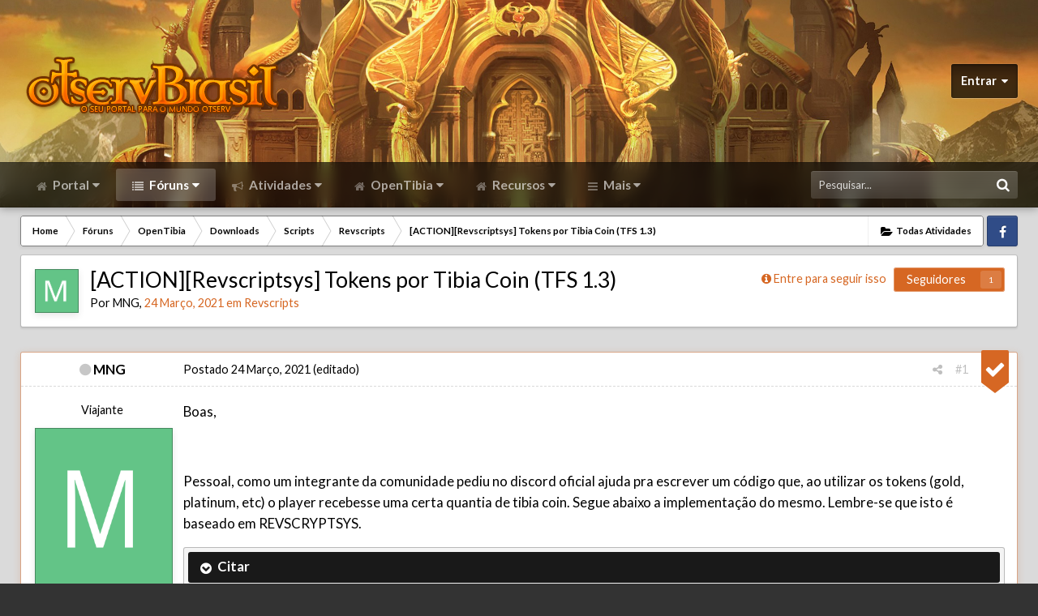

--- FILE ---
content_type: text/html;charset=UTF-8
request_url: https://forums.otserv.com.br/index.php?/forums/topic/169894-actionrevscriptsys-tokens-por-tibia-coin-tfs-13/
body_size: 17161
content:
<!DOCTYPE html>
<html id='ipsfocus' lang="pt-BR" dir="ltr" class='focus-g2 focus-guest focus-guest-alert focus-post-bar focus-post-row focus-fixed-nav'>
	<head>
		<title>OTServ Brasil - O seu Portal para o mundo OTServ!</title>
		<script>
  (function(i,s,o,g,r,a,m){i['GoogleAnalyticsObject']=r;i[r]=i[r]||function(){
  (i[r].q=i[r].q||[]).push(arguments)},i[r].l=1*new Date();a=s.createElement(o),
  m=s.getElementsByTagName(o)[0];a.async=1;a.src=g;m.parentNode.insertBefore(a,m)
  })(window,document,'script','//www.google-analytics.com/analytics.js','ga');

  ga('create', 'UA-74620133-1', 'otserv.com.br');
  ga('require', 'displayfeatures');
  ga('send', 'pageview');

</script>
		<!--[if lt IE 9]>
			<link rel="stylesheet" type="text/css" href="https://forums.otserv.com.br/uploads/css_built_60/5e61784858ad3c11f00b5706d12afe52_ie8.css.2b99c1285e2ba7f7f104fc968d1e1070.css">
		    <script src="//forums.otserv.com.br/applications/core/interface/html5shiv/html5shiv.js"></script>
		<![endif]-->
		
<meta charset="utf-8">

	<meta name="viewport" content="width=device-width, initial-scale=1">



	
		
			
				<meta name="description" content="OTServ Brasil, comunidade brasileira de Open Tibia (OTServ). Encontre várias versões de OTServ, Utilitários, Mapas, Scripts, Websites e Clientes para download.">
			
		
	

	
		
			
				<meta property="og:title" content="[ACTION][Revscriptsys] Tokens por Tibia Coin (TFS 1.3)">
			
		
	

	
		
			
				<meta property="og:type" content="object">
			
		
	

	
		
			
				<meta property="og:url" content="https://forums.otserv.com.br/index.php?/forums/topic/169894-actionrevscriptsys-tokens-por-tibia-coin-tfs-13/">
			
		
	

	
		
			
				<meta property="og:description" content="

	Boas, 



	 



	Pessoal, como um integrante da comunidade pediu no discord oficial ajuda pra escrever um código que, ao utilizar os tokens (gold, platinu...">
			
		
	

	
		
			
				<meta property="og:updated_time" content="2021-03-24T20:53:30Z">
			
		
	

	
		
			
				<meta property="og:site_name" content="OTServ Brasil - O seu portal para o mundo OTServ!">
			
		
	

	
		
			
				<meta property="og:locale" content="pt_BR">
			
		
	

	
		
			
				<meta name="keywords" content="otbr, otserv brasil, discord otbr, github otbr, tibia, otserv, otserv global, otservbr-global, otxserver, suporte, downloads, servidores normais, servidores derivados, TFS, utilitários, mapas, RME, scripts, códigos, sprites, tutoriais, infraestrutura, mapping, scripting, spriting, programação, websites, aac, otclient, show-off, divulgação de servidores, projetos e formações de equipes, taverna, como abrir um servidor de tibia, como abrir um otserv, criando otserver de tibia, criando otserv, opentibia, open tibia.">
			
		
	

<meta name="theme-color" content="#000000">
<link rel="canonical" href="https://forums.otserv.com.br/index.php?/forums/topic/169894-actionrevscriptsys-tokens-por-tibia-coin-tfs-13/" />


		


	
		<link href="https://fonts.googleapis.com/css?family=Lato:300,300i,400,400i,700,700i" rel="stylesheet">
	



	<link rel='stylesheet' href='https://forums.otserv.com.br/uploads/css_built_60/341e4a57816af3ba440d891ca87450ff_framework.css.057e2aa45839b03d5add58d1d78ee907.css?v=d263f759b8' media='all'>

	<link rel='stylesheet' href='https://forums.otserv.com.br/uploads/css_built_60/05e81b71abe4f22d6eb8d1a929494829_responsive.css.ad24bf21e8c4c937b90a63f5ac4cd7b2.css?v=d263f759b8' media='all'>

	<link rel='stylesheet' href='https://forums.otserv.com.br/uploads/css_built_60/20446cf2d164adcc029377cb04d43d17_flags.css.11c6b11ec682a9d8f8789b59b99f25a7.css?v=d263f759b8' media='all'>

	<link rel='stylesheet' href='https://forums.otserv.com.br/uploads/css_built_60/90eb5adf50a8c640f633d47fd7eb1778_core.css.fa20828a09fe4c7f53393baef4f7ca72.css?v=d263f759b8' media='all'>

	<link rel='stylesheet' href='https://forums.otserv.com.br/uploads/css_built_60/5a0da001ccc2200dc5625c3f3934497d_core_responsive.css.1e246697353f4e292530b1e0266188ac.css?v=d263f759b8' media='all'>

	<link rel='stylesheet' href='https://forums.otserv.com.br/uploads/css_built_60/62e269ced0fdab7e30e026f1d30ae516_forums.css.51f767d797baf4f35b786ab06ad0de68.css?v=d263f759b8' media='all'>

	<link rel='stylesheet' href='https://forums.otserv.com.br/uploads/css_built_60/76e62c573090645fb99a15a363d8620e_forums_responsive.css.82f29ba3e40790a9964dcab0e6cd8286.css?v=d263f759b8' media='all'>




<link rel='stylesheet' href='https://forums.otserv.com.br/uploads/css_built_60/258adbb6e4f3e83cd3b355f84e3fa002_custom.css.9b3c98b07db49be96b12272084ff0898.css?v=d263f759b8' media='all'>



		
<script>
var focushtml = document.getElementById('ipsfocus');
function addClass(el, className) { if (el.classList) el.classList.add(className); else if (!hasClass(el, className)) el.className += ' ' + className; }
function getCookie(name) { var v = document.cookie.match('(^|;) ?' + name + '=([^;]*)(;|$)'); return v ? v[2] : null; }
function setCookie(name, value, days) { var d = new Date; d.setTime(d.getTime() + 24*60*60*1000*days); document.cookie = name + "=" + value + ";path=/;expires=" + d.toGMTString(); }
function deleteCookie(name) { setCookie(name, '', -1); }



</script>
		

	<script type='text/javascript'>
		var ipsDebug = false;		
	
		var CKEDITOR_BASEPATH = '//forums.otserv.com.br/applications/core/interface/ckeditor/ckeditor/';
	
		var ipsSettings = {
			
			
			cookie_path: "/",
			
			cookie_prefix: "ips4_",
			
			
			cookie_ssl: true,
			
			upload_imgURL: "",
			message_imgURL: "",
			notification_imgURL: "",
			baseURL: "//forums.otserv.com.br/",
			jsURL: "//forums.otserv.com.br/applications/core/interface/js/js.php",
			csrfKey: "ccffb40f7f0e7897a80ab04fb76129d4",
			antiCache: "d263f759b8",
			disableNotificationSounds: false,
			useCompiledFiles: true,
			links_external: true,
			memberID: 0,
			analyticsProvider: "ga",
			viewProfiles: false,
			
		};
	</script>



<script type='text/javascript' src='https://forums.otserv.com.br/uploads/javascript_global/root_library.js.9c6c48aca190a104e95e978c0602496f.js?v=d263f759b8' data-ips></script>


<script type='text/javascript' src='https://forums.otserv.com.br/uploads/javascript_global/root_js_lang_5.js.a29e1db47afe2fa390466aea3c3efa6f.js?v=d263f759b8' data-ips></script>


<script type='text/javascript' src='https://forums.otserv.com.br/uploads/javascript_global/root_framework.js.af130d34f7eb7db9bd52f87e515a17d5.js?v=d263f759b8' data-ips></script>


<script type='text/javascript' src='https://forums.otserv.com.br/uploads/javascript_core/global_global_core.js.dfef7c244a7e9c1f077db375d7d35a9f.js?v=d263f759b8' data-ips></script>


<script type='text/javascript' src='https://forums.otserv.com.br/uploads/javascript_core/plugins_plugins.js.1e08545457edca63a9bf4a3a4a04b905.js?v=d263f759b8' data-ips></script>


<script type='text/javascript' src='https://forums.otserv.com.br/uploads/javascript_global/root_front.js.2e83c1f2d702ef7e1346bcb07cb7c984.js?v=d263f759b8' data-ips></script>


<script type='text/javascript' src='https://forums.otserv.com.br/uploads/javascript_forums/front_front_topic.js.01ff6cf0c482a3af490e6435937e9949.js?v=d263f759b8' data-ips></script>


<script type='text/javascript' src='https://forums.otserv.com.br/uploads/javascript_core/front_front_core.js.c16af28ab223666e783bdf0fc99daf78.js?v=d263f759b8' data-ips></script>


<script type='text/javascript' src='https://forums.otserv.com.br/uploads/javascript_global/root_map.js.ec7d8333f5293cf2b11c1c209d6c4c2d.js?v=d263f759b8' data-ips></script>



	<script type='text/javascript'>
		
			ips.setSetting( 'date_format', jQuery.parseJSON('"mm\/dd\/yy"') );
		
			ips.setSetting( 'date_first_day', jQuery.parseJSON('0') );
		
			ips.setSetting( 'remote_image_proxy', jQuery.parseJSON('1') );
		
			ips.setSetting( 'ipb_url_filter_option', jQuery.parseJSON('"none"') );
		
			ips.setSetting( 'url_filter_any_action', jQuery.parseJSON('"allow"') );
		
			ips.setSetting( 'bypass_profanity', jQuery.parseJSON('0') );
		
		
	</script>




<script type='application/ld+json'>
{
    "@context": "http://schema.org",
    "@type": "DiscussionForumPosting",
    "url": "https://forums.otserv.com.br/index.php?/forums/topic/169894-actionrevscriptsys-tokens-por-tibia-coin-tfs-13/",
    "discussionUrl": "https://forums.otserv.com.br/index.php?/forums/topic/169894-actionrevscriptsys-tokens-por-tibia-coin-tfs-13/",
    "name": "[ACTION][Revscriptsys] Tokens por Tibia Coin (TFS 1.3)",
    "headline": "[ACTION][Revscriptsys] Tokens por Tibia Coin (TFS 1.3)",
    "text": "\tBoas,\u00a0\n\n\n\n\t\u00a0\n\n\n\n\tPessoal, como um integrante da comunidade pediu no discord oficial ajuda pra escrever um c\u00f3digo que, ao utilizar os tokens (gold, platinum, etc) o player recebesse uma certa quantia\u00a0de tibia coin. Segue abaixo a implementa\u00e7\u00e3o do mesmo. Lembre-se que isto \u00e9 baseado em REVSCRYPTSYS.\n\n\n\n\n\n\t\u00a0\n\n\n\n\n\n\tNo corpo do arquivo, insira o c\u00f3digo abaixo:\n\n\n\nlocal setting = {\n    [25376] = {count = 1000},\n    [25377] = {count = 1500},\n    [25378] = {count = 2000},\n    [25379] = {count = 2500},\n    [25380] = {count = 3000}\n}\n\nlocal tibiaCoin = Action()\n\nfunction tibiaCoin.onUse(player, item, fromPosition, target, toPosition, isHotkey)\n        local foundItem = setting[item.itemid]\n            if not(foundItem) then\n            return\n        end\n        player:addTibiaCoins(foundItem.count)\n        player:getPosition():sendMagicEffect(CONST_ME_MAGIC_RED)\n        player:sendTextMessage(MESSAGE_EVENT_ADVANCE, \u0027You have received \u0027..foundItem.count..\u0027 tibia coins.\u0027)\n        item:remove(1)\n        return true\nend\nfor k, v in pairs(setting) do\n    tibiaCoin:id(k)\nend\ntibiaCoin:register()\n\n\n\tCr\u00e9ditos: Starliedge e Majesty.\n\n",
    "dateCreated": "2021-03-24T20:47:08+0000",
    "datePublished": "2021-03-24T20:47:08+0000",
    "pageStart": 1,
    "pageEnd": 1,
    "image": "https://secure.gravatar.com/avatar/d06d40d26ea7822d7ab53ba4ec71ac2e?d=https://forums.otserv.com.br/uploads/monthly_2021_03/M.png.24d000ef7238866797466df962c08209.png",
    "author": {
        "@type": "Person",
        "name": "MNG",
        "image": "https://secure.gravatar.com/avatar/d06d40d26ea7822d7ab53ba4ec71ac2e?d=https://forums.otserv.com.br/uploads/monthly_2021_03/M.png.24d000ef7238866797466df962c08209.png",
        "url": "https://forums.otserv.com.br/index.php?/profile/357643-mng/"
    },
    "interactionStatistic": [
        {
            "@type": "InteractionCounter",
            "interactionType": "http://schema.org/ViewAction",
            "userInteractionCount": 3266
        },
        {
            "@type": "InteractionCounter",
            "interactionType": "http://schema.org/CommentAction",
            "userInteractionCount": 2
        },
        {
            "@type": "InteractionCounter",
            "interactionType": "http://schema.org/FollowAction",
            "userInteractionCount": 0
        }
    ],
    "comment": [
        {
            "@type": "Comment",
            "url": "https://forums.otserv.com.br/index.php?/forums/topic/169894-actionrevscriptsys-tokens-por-tibia-coin-tfs-13/\u0026do=findComment\u0026comment=1256607",
            "author": {
                "@type": "Person",
                "name": "MNG",
                "image": "https://secure.gravatar.com/avatar/d06d40d26ea7822d7ab53ba4ec71ac2e?d=https://forums.otserv.com.br/uploads/monthly_2021_03/M.png.24d000ef7238866797466df962c08209.png",
                "url": "https://forums.otserv.com.br/index.php?/profile/357643-mng/"
            },
            "dateCreated": "2021-03-24T20:47:08+0000",
            "text": "\tBoas,\u00a0\n\n\n\n\t\u00a0\n\n\n\n\tPessoal, como um integrante da comunidade pediu no discord oficial ajuda pra escrever um c\u00f3digo que, ao utilizar os tokens (gold, platinum, etc) o player recebesse uma certa quantia\u00a0de tibia coin. Segue abaixo a implementa\u00e7\u00e3o do mesmo. Lembre-se que isto \u00e9 baseado em REVSCRYPTSYS.\n\n\n\n\n\n\t\u00a0\n\n\n\n\n\n\tNo corpo do arquivo, insira o c\u00f3digo abaixo:\n\n\n\nlocal setting = {\n    [25376] = {count = 1000},\n    [25377] = {count = 1500},\n    [25378] = {count = 2000},\n    [25379] = {count = 2500},\n    [25380] = {count = 3000}\n}\n\nlocal tibiaCoin = Action()\n\nfunction tibiaCoin.onUse(player, item, fromPosition, target, toPosition, isHotkey)\n        local foundItem = setting[item.itemid]\n            if not(foundItem) then\n            return\n        end\n        player:addTibiaCoins(foundItem.count)\n        player:getPosition():sendMagicEffect(CONST_ME_MAGIC_RED)\n        player:sendTextMessage(MESSAGE_EVENT_ADVANCE, \u0027You have received \u0027..foundItem.count..\u0027 tibia coins.\u0027)\n        item:remove(1)\n        return true\nend\nfor k, v in pairs(setting) do\n    tibiaCoin:id(k)\nend\ntibiaCoin:register()\n\n\n\tCr\u00e9ditos: Starliedge e Majesty.\n\n",
            "mainEntityOfPage": "https://forums.otserv.com.br/index.php?/forums/topic/169894-actionrevscriptsys-tokens-por-tibia-coin-tfs-13/"
        },
        {
            "@type": "Comment",
            "url": "https://forums.otserv.com.br/index.php?/forums/topic/169894-actionrevscriptsys-tokens-por-tibia-coin-tfs-13/\u0026do=findComment\u0026comment=1256608",
            "author": {
                "@type": "Person",
                "name": "Majesty",
                "image": "https://forums.otserv.com.br/uploads/monthly_2019_06/JPEG_20190609_183550.thumb.jpg.6265d4b737ead82a9d7dd64bfbaa5b2a.jpg",
                "url": "https://forums.otserv.com.br/index.php?/profile/516-majesty/"
            },
            "dateCreated": "2021-03-24T20:53:30+0000",
            "text": "\t\n\t\t\n\t\t\t\n\t\t\t\tMuito obrigado pela sua contribui\u00e7\u00e3o, seu conte\u00fado foi aprovado!N\u00f3s do OTServ Brasil agradecemos, seu conte\u00fado com certeza ajudar\u00e1 a muitos outros.\u00a0Voc\u00ea recebeu\u00a0+1 REP!\n\t\t\t\n\t\t\n\t\n",
            "mainEntityOfPage": "https://forums.otserv.com.br/index.php?/forums/topic/169894-actionrevscriptsys-tokens-por-tibia-coin-tfs-13/"
        }
    ]
}	
</script>

<script type='application/ld+json'>
{
    "@context": "http://www.schema.org",
    "@type": "WebSite",
    "name": "OTServ Brasil - O seu portal para o mundo OTServ!",
    "url": "https://forums.otserv.com.br/",
    "potentialAction": {
        "type": "SearchAction",
        "query-input": "required name=query",
        "target": "https://forums.otserv.com.br/index.php?/search/\u0026q={query}"
    },
    "inLanguage": [
        {
            "@type": "Language",
            "name": "English (USA)",
            "alternateName": "en-US"
        },
        {
            "@type": "Language",
            "name": "Portugu\u00eas (BR)",
            "alternateName": "pt-BR"
        }
    ]
}	
</script>

<script type='application/ld+json'>
{
    "@context": "http://www.schema.org",
    "@type": "Organization",
    "name": "OTServ Brasil - O seu portal para o mundo OTServ!",
    "url": "https://forums.otserv.com.br/",
    "logo": "https://forums.otserv.com.br/uploads/monthly_2019_12/otbr.png.c679801fa72a088f42c27bacec7edbc1.png",
    "sameAs": [
        "https://fb.me/otservbrasil",
        "https://github.com/otbr"
    ],
    "address": {
        "@type": "PostalAddress",
        "streetAddress": "",
        "addressLocality": null,
        "addressRegion": null,
        "postalCode": null,
        "addressCountry": null
    }
}	
</script>

<script type='application/ld+json'>
{
    "@context": "http://schema.org",
    "@type": "BreadcrumbList",
    "itemListElement": [
        {
            "@type": "ListItem",
            "position": 1,
            "item": {
                "@id": "https://forums.otserv.com.br/index.php?/forums/",
                "name": "Fóruns"
            }
        },
        {
            "@type": "ListItem",
            "position": 2,
            "item": {
                "@id": "https://forums.otserv.com.br/index.php?/forums/forum/112-opentibia/",
                "name": "OpenTibia"
            }
        },
        {
            "@type": "ListItem",
            "position": 3,
            "item": {
                "@id": "https://forums.otserv.com.br/index.php?/forums/forum/394-downloads/",
                "name": "Downloads"
            }
        },
        {
            "@type": "ListItem",
            "position": 4,
            "item": {
                "@id": "https://forums.otserv.com.br/index.php?/forums/forum/436-scripts/",
                "name": "Scripts"
            }
        },
        {
            "@type": "ListItem",
            "position": 5,
            "item": {
                "@id": "https://forums.otserv.com.br/index.php?/forums/forum/111-revscripts/",
                "name": "Revscripts"
            }
        }
    ]
}	
</script>


		
		
		
<script type='text/javascript'>$(document).ready(function(){
  
function debounce(func, wait, immediate) { var timeout; return function() { var context = this, args = arguments; var later = function() { timeout = null; if (!immediate) func.apply(context, args); }; var callNow = immediate && !timeout; clearTimeout(timeout); timeout = setTimeout(later, wait); if (callNow) func.apply(context, args); }; };

/* Desktop = 30, Tablet = 20, Mobile = 10 */
var detectDevice = function(){ var grabPageWidth = $('body').css('min-width'); return parseFloat(grabPageWidth, 10); }
detectDevice();

// Relocate search bar
var relocateSearch = function(){ if (detectDevice() > 25){ $("#elSearch").prependTo(".ipsfocus-search"); } else { $("#elSearch").prependTo(".mobile-search"); } }
relocateSearch();

var resizeWindow = function(){ var wClasses = "wDesktop wTablet wMobile"; if(detectDevice() === 30){ $("html").removeClass(wClasses).addClass("wDesktop"); } else if(detectDevice() === 20){ $("html").removeClass(wClasses).addClass("wTablet"); } else { $("html").removeClass(wClasses).addClass("wMobile"); }}
resizeWindow();

// Bug fix: The resize event is triggered when tablets and mobiles are scrolled, breaking the search bar in Android and Chrome
var cachedDevice = detectDevice();

// Run width functions after 500ms pause
$(window).resize(debounce(function(){ var newDevice = detectDevice(); if(newDevice !== cachedDevice){
	resizeWindow();
	relocateSearch();
	cachedDevice = newDevice;
}}, 500));


/* Navigation */            
function ipsfocusNavigation() {
	
	var navwidth = 0;
	var morewidth = $('.ipsNavBar_primary .focus-nav-more').outerWidth(true);
	$('.ipsNavBar_primary > ul > li:not(.focus-nav-more)').each(function() {
		navwidth += $(this).outerWidth( true ) + 2;
	});
	var availablespace = $('.ipsNavBar_primary').outerWidth(true) - morewidth;
	if (availablespace > 0 && navwidth > availablespace) {
		var lastItem = $('.ipsNavBar_primary > ul > li:not(.focus-nav-more)').last();
		lastItem.attr('data-width', lastItem.outerWidth(true));
		lastItem.prependTo($('.ipsNavBar_primary .focus-nav-more > ul'));
		ipsfocusNavigation();
	} else {
		var firstMoreElement = $('.ipsNavBar_primary li.focus-nav-more li').first();
		if (navwidth + firstMoreElement.data('width') < availablespace) {
			firstMoreElement.insertBefore($('.ipsNavBar_primary .focus-nav-more'));
		}
	}
	
	if ($('.focus-nav-more li').length > 0) {
		$('.focus-nav-more').removeClass('focus-nav-hidden');
	} else {
		$('.focus-nav-more').addClass('focus-nav-hidden');
	}
	
}

$(window).on('load',function(){
	$(".ipsNavBar_primary").removeClass("focus-nav-loading");
  	ipsfocusNavigation();
});

$(window).on('resize',function(){
	ipsfocusNavigation();
});

// Make hover navigation work with touch devices
// http://osvaldas.info/drop-down-navigation-responsive-and-touch-friendly
;(function(e,t,n,r){e.fn.doubleTapToGo=function(r){if(!("ontouchstart"in t)&&!navigator.msMaxTouchPoints&&!navigator.userAgent.toLowerCase().match(/windows phone os 7/i))return false;this.each(function(){var t=false;e(this).on("click",function(n){var r=e(this);if(r[0]!=t[0]){n.preventDefault();t=r}});e(n).on("click touchstart MSPointerDown",function(n){var r=true,i=e(n.target).parents();for(var s=0;s<i.length;s++)if(i[s]==t[0])r=false;if(r)t=false})});return this}})(jQuery,window,document);

$('.ipsNavBar_primary > ul > li:has(ul)').doubleTapToGo();

// Hide post controls if empty
$(".cPost .ipsComment_controls li.ipsHide:only-child").closest('.ipsItemControls').addClass('iIC-no-buttons');
$(".cPost .ipsReact .ipsReact_blurb.ipsHide:only-child").closest('.ipsItemControls').addClass('iIC-no-react');


// Assign feature colour to icon if the transparent setting is enabled
$(".ipsItemStatus_large[style]").each(function(){
	var feature = $(this).attr('data-feature');
	$(this).css( "color", feature );
});


});</script>
		
		
		

<script>
/*! modernizr 3.5.0 (Custom Build) | MIT *
 * https://modernizr.com/download/?-csspositionsticky-setclasses !*/
!function(e,n,s){function t(e,n){return typeof e===n}function o(){var e,n,s,o,a,i,f;for(var c in r)if(r.hasOwnProperty(c)){if(e=[],n=r[c],n.name&&(e.push(n.name.toLowerCase()),n.options&&n.options.aliases&&n.options.aliases.length))for(s=0;s<n.options.aliases.length;s++)e.push(n.options.aliases[s].toLowerCase());for(o=t(n.fn,"function")?n.fn():n.fn,a=0;a<e.length;a++)i=e[a],f=i.split("."),1===f.length?Modernizr[f[0]]=o:(!Modernizr[f[0]]||Modernizr[f[0]]instanceof Boolean||(Modernizr[f[0]]=new Boolean(Modernizr[f[0]])),Modernizr[f[0]][f[1]]=o),l.push((o?"":"no-")+f.join("-"))}}function a(e){var n=c.className,s=Modernizr._config.classPrefix||"";if(u&&(n=n.baseVal),Modernizr._config.enableJSClass){var t=new RegExp("(^|\s)"+s+"no-js(\s|$)");n=n.replace(t,"$1"+s+"js$2")}Modernizr._config.enableClasses&&(n+=" "+s+e.join(" "+s),u?c.className.baseVal=n:c.className=n)}function i(){return"function"!=typeof n.createElement?n.createElement(arguments[0]):u?n.createElementNS.call(n,"http://www.w3.org/2000/svg",arguments[0]):n.createElement.apply(n,arguments)}var l=[],r=[],f={_version:"3.5.0",_config:{classPrefix:"",enableClasses:!0,enableJSClass:!0,usePrefixes:!0},_q:[],on:function(e,n){var s=this;setTimeout(function(){n(s[e])},0)},addTest:function(e,n,s){r.push({name:e,fn:n,options:s})},addAsyncTest:function(e){r.push({name:null,fn:e})}},Modernizr=function(){};Modernizr.prototype=f,Modernizr=new Modernizr;var c=n.documentElement,u="svg"===c.nodeName.toLowerCase(),p=f._config.usePrefixes?" -webkit- -moz- -o- -ms- ".split(" "):["",""];f._prefixes=p,Modernizr.addTest("csspositionsticky",function(){var e="position:",n="sticky",s=i("a"),t=s.style;return t.cssText=e+p.join(n+";"+e).slice(0,-e.length),-1!==t.position.indexOf(n)}),o(),a(l),delete f.addTest,delete f.addAsyncTest;for(var m=0;m<Modernizr._q.length;m++)Modernizr._q[m]();e.Modernizr=Modernizr}(window,document);

$(document).ready(function(){
	var headerheight = 200;
	var translateuntil = 200;
	var headerwrap = $('.header-wrap');
	var headerbackground = $('.header-background, .nav-bar-image');
	var headerEffects = function(){
		var amountScrolled = $(window).scrollTop();
        // Make navigation fixed
        if ($(window).scrollTop() > headerheight){
	        headerwrap.addClass('header-sticky');
	    } else {
	        headerwrap.removeClass('header-sticky');
		}
		// Parallax effect
        var translateHeader = amountScrolled / 2;
        if( (amountScrolled <= translateuntil) && (amountScrolled >= 0) ){
            headerbackground.css( "transform", "translateY(" + translateHeader + "px)" );
        } else if(amountScrolled >= translateuntil) {
            headerbackground.css( "transform", "translateY(" + (translateuntil / 2) + "px)" );
        }
	}
	$(window).on('scroll', function() {
	   window.requestAnimationFrame(headerEffects);
	});
});
</script>

		
		

	</head>            
	<body class='ipsApp ipsApp_front ipsJS_none ipsClearfix' data-controller='core.front.core.app' data-message="" data-pageApp='forums' data-pageLocation='front' data-pageModule='forums' data-pageController='topic'>
		
		<a href='#elContent' class='ipsHide' title='Ir para o conteúdo principal desta página' accesskey='m'>Ir para conteúdo</a>
		
		
<ul id='elMobileNav' class='ipsList_inline ipsResponsive_hideDesktop ipsResponsive_block' data-controller='core.front.core.mobileNav' data-default="forums_topic">
	
		
			
			
				
				
			
				
				
			
				
				
			
				
				
			
				
					<li id='elMobileBreadcrumb'>
						<a href='https://forums.otserv.com.br/index.php?/forums/forum/111-revscripts/'>
							<span>Revscripts</span>
						</a>
					</li>
				
				
			
				
				
			
		
	
	
	
	<li >
		<a data-action="defaultStream" class='ipsType_light'  href='https://forums.otserv.com.br/index.php?/discover/'><i class='icon-newspaper'></i></a>
	</li>

	
		<li class='ipsJS_show'>
			<a href='https://forums.otserv.com.br/index.php?/search/' data-action="mobileSearch"><i class='fa fa-search'></i></a>
		</li>
	
	<li data-ipsDrawer data-ipsDrawer-drawerElem='#elMobileDrawer'>
		<a href='#'>
			
			
			
			
			<i class='fa fa-navicon'></i>
		</a>
	</li>
</ul>
		<div class='mobile-search'></div>
		
		<div class='background-overlay'>
      
			<div class='header-wrap'>
				
				<div class='header-background-wrap'>
					<div class='header-background'></div>
				</div>
				
				<div id='ipsLayout_header'>
					<header id='header'>
						<div class='ipsLayout_container flex flex-jB'>
							<div class='flex01 flex11-t'>


<a href='https://forums.otserv.com.br/' class='logo' accesskey='1'><img src="https://forums.otserv.com.br/uploads/monthly_2019_12/otbr.png.c679801fa72a088f42c27bacec7edbc1.png" alt='OTServ Brasil - O seu portal para o mundo OTServ!'></a>
</div>
							<div class='user-links'>

	<ul id="elUserNav" class="ipsList_inline cSignedOut">
		
		<li id="elSignInLink">
			
				<a href="https://forums.otserv.com.br/index.php?/login/" data-ipsmenu-closeonclick="false" data-ipsmenu id="elUserSignIn">
					Entrar  <i class="fa fa-caret-down"></i>
				</a>
			
			
<div id='elUserSignIn_menu' class='ipsMenu ipsMenu_auto ipsHide'>
	<div data-role="loginForm">
		
		
			
				
<form accept-charset='utf-8' class="ipsPad ipsForm ipsForm_vertical" method='post' action='https://forums.otserv.com.br/index.php?/login/' data-ipsValidation novalidate>
	<input type="hidden" name="login__standard_submitted" value="1">
	
		<input type="hidden" name="csrfKey" value="ccffb40f7f0e7897a80ab04fb76129d4">
	
	<h4 class="ipsType_sectionHead">Entrar</h4>
	<br><br>
	<ul class='ipsList_reset'>
		
			
				
					<li class="ipsFieldRow ipsFieldRow_noLabel ipsFieldRow_fullWidth">
						<input type="text" required placeholder="Nome de Usuário" name='auth' id='auth'>
					</li>
				
			
				
					<li class="ipsFieldRow ipsFieldRow_noLabel ipsFieldRow_fullWidth">
						<input type="password" required placeholder="Senha" name='password' id='password'>
					</li>
				
			
				
					
<li class='ipsFieldRow ipsFieldRow_checkbox ipsClearfix ' id="9c7ffa65f11c317804907d1e35f70d9d">
	
		
		
<input type="hidden" name="remember_me" value="0">
<span class='ipsCustomInput'>
	<input
		type='checkbox'
		name='remember_me_checkbox'
		value='1'
		id="check_9c7ffa65f11c317804907d1e35f70d9d"
		data-toggle-id="9c7ffa65f11c317804907d1e35f70d9d"
		checked aria-checked='true'
		
		
		
		
		
		
	>
	
	<span></span>
</span>


		
		<div class='ipsFieldRow_content'>
			<label class='ipsFieldRow_label' for='check_9c7ffa65f11c317804907d1e35f70d9d'>Lembrar dados </label>
			


<span class='ipsFieldRow_desc'>
	Não recomendado para computadores públicos
</span>
			
			
		</div>
	
</li>
				
			
		
		<li class="ipsFieldRow ipsFieldRow_fullWidth">
			<br>
			<button type="submit" class="ipsButton ipsButton_primary ipsButton_small" id="elSignIn_submit">Entrar</button>
			<br>
			<p class="ipsType_right ipsType_small">
				<a href='https://forums.otserv.com.br/index.php?/lostpassword/' data-ipsDialog data-ipsDialog-title='Esqueceu sua senha?'>Esqueceu sua senha?</a>
			</p>
		</li>
	</ul>
</form>
			
		
		
	</div>
</div>
		</li>
		
		
	</ul>
</div>
						</div>
					</header>
					<div class='nav-bar'>
						<div class='nav-bar-blur'><div class='nav-bar-image'></div></div>
						<div class='ipsLayout_container flex flex-jB'>
							<div class='focus-nav'>

	<nav>
		<div class='ipsNavBar_primary focus-nav-loading'>
			
				<div id='elSearch' class='ipsPos_right' data-controller='core.front.core.quickSearch' data-default="forums_topic">
					<form accept-charset='utf-8' action='//forums.otserv.com.br/index.php?/search/' method='post'>
						<a href='#' id='elSearchFilter' data-ipsMenu data-ipsMenu-selectable='radio' data-ipsMenu-appendTo='#elSearch' class="ipsHide">
							<span data-role='searchingIn'>
								
									
										This Topic
										
										
											<input name="type" value="forums_topic" data-role="searchFilter" type="hidden">
										
											<input name="item" value="169894" data-role="searchFilter" type="hidden">
										
										
								
							</span>
							<i class='fa fa-caret-down'></i>
						</a>
						<input type="hidden" name="type" value="forums_topic" data-role="searchFilter">
						<ul id='elSearchFilter_menu' class='ipsMenu ipsMenu_selectable ipsMenu_narrow ipsHide'>
							<li class='ipsMenu_item ' data-ipsMenuValue='all'>
								<a href='https://forums.otserv.com.br/index.php?app=core&amp;module=search&amp;controller=search&amp;csrfKey=ccffb40f7f0e7897a80ab04fb76129d4' title='Tudo'>Tudo</a>
							</li>
							<li class='ipsMenu_sep'><hr></li>
							
								
								
									<li class='ipsMenu_item ipsMenu_itemChecked' data-ipsMenuValue='{&quot;type&quot;:&quot;forums_topic&quot;,&quot;item&quot;:169894}' data-options='{&quot;type&quot;:&quot;forums_topic&quot;,&quot;item&quot;:169894}'>
										<a href='#'>This Topic</a>
									</li>
								
									<li class='ipsMenu_item ' data-ipsMenuValue='{&quot;type&quot;:&quot;forums_topic&quot;,&quot;nodes&quot;:111}' data-options='{&quot;type&quot;:&quot;forums_topic&quot;,&quot;nodes&quot;:111}'>
										<a href='#'>This Forum</a>
									</li>
								
								<li class='ipsMenu_sep'><hr></li>
							
							<li data-role='globalSearchMenuOptions'></li>
							<li class='ipsMenu_item ipsMenu_itemNonSelect'>
								<a href='https://forums.otserv.com.br/index.php?/search/' accesskey='4'><i class='fa fa-cog'></i> Pesquisa Avançada</a>
							</li>
						</ul>
						<input type='search' id='elSearchField' placeholder='Pesquisar...' name='q'>
						<button type='submit'><i class='fa fa-search'></i></button>
					</form>
				</div>
			
			<ul data-role="primaryNavBar">
				


	
		
		
		<li  id='elNavSecondary_36' data-role="navBarItem" data-navApp="portal" data-navExt="Portal">
			
			
				<a href="https://forums.otserv.com.br/index.php"  data-navItem-id="36"  class='nav-arrow'>
					Portal<i class='fa fa-caret-down'></i>
				</a>
			
			
				<ul class='ipsNavBar_secondary ipsHide' data-role='secondaryNavBar'>
					


	
		
		
		<li  id='elNavSecondary_23' data-role="navBarItem" data-navApp="core" data-navExt="CustomItem">
			
			
				<a href="https://forums.otserv.com.br/index.php?/staff/"  data-navItem-id="23"  >
					Equipe de Moderação
				</a>
			
			
		</li>
	
	

	
		
		
		<li  id='elNavSecondary_37' data-role="navBarItem" data-navApp="core" data-navExt="CustomItem">
			
			
				<a href="https://forums.otserv.com.br/index.php?/leaderboard/"  data-navItem-id="37"  >
					Líderes
				</a>
			
			
		</li>
	
	

	
		
		
		<li  id='elNavSecondary_32' data-role="navBarItem" data-navApp="core" data-navExt="Promoted">
			
			
				<a href="https://forums.otserv.com.br/index.php?/ourpicks/"  data-navItem-id="32"  >
					Nossos Destaques
				</a>
			
			
		</li>
	
	

	
		
		
		<li  id='elNavSecondary_13' data-role="navBarItem" data-navApp="core" data-navExt="Guidelines">
			
			
				<a href="https://forums.otserv.com.br/index.php?/guidelines/"  data-navItem-id="13"  >
					Regras
				</a>
			
			
		</li>
	
	

					<li class='ipsHide' id='elNavigationMore_36' data-role='navMore'>
						<a href='#' data-ipsMenu data-ipsMenu-appendTo='#elNavigationMore_36' id='elNavigationMore_36_dropdown'>Mais <i class='fa fa-caret-down'></i></a>
						<ul class='ipsHide ipsMenu ipsMenu_auto' id='elNavigationMore_36_dropdown_menu' data-role='moreDropdown'></ul>
					</li>
				</ul>
			
		</li>
	
	

	
		
		
			
		
		<li class='ipsNavBar_active' data-active id='elNavSecondary_1' data-role="navBarItem" data-navApp="forums" data-navExt="Forums">
			
			
				<a href="https://forums.otserv.com.br/index.php?/forums/"  data-navItem-id="1" data-navDefault class='nav-arrow'>
					Fóruns<i class='fa fa-caret-down'></i>
				</a>
			
			
				<ul class='ipsNavBar_secondary ' data-role='secondaryNavBar'>
					


	
		
		
		<li  id='elNavSecondary_28' data-role="navBarItem" data-navApp="core" data-navExt="CustomItem">
			
			
				<a href="https://forums.otserv.com.br/index.php?/forums/forum/9-a-cidade-otbr/"  data-navItem-id="28"  >
					A Cidade OTBR
				</a>
			
			
		</li>
	
	

	
		
		
		<li  id='elNavSecondary_53' data-role="navBarItem" data-navApp="core" data-navExt="CustomItem">
			
			
				<a href="https://forums.otserv.com.br/index.php?/forums/forum/10-not%C3%ADcias-e-discuss%C3%B5es/"  data-navItem-id="53"  >
					Notícias e Discussões
				</a>
			
			
		</li>
	
	

	
		
		
		<li  id='elNavSecondary_52' data-role="navBarItem" data-navApp="core" data-navExt="CustomItem">
			
			
				<a href="https://forums.otserv.com.br/index.php?/forums/forum/402-suporte-d%C3%BAvidas-bugs-erros/"  data-navItem-id="52"  >
					Suporte
				</a>
			
			
		</li>
	
	

	
		
		
		<li  id='elNavSecondary_29' data-role="navBarItem" data-navApp="core" data-navExt="CustomItem">
			
			
				<a href="https://forums.otserv.com.br/index.php?/forums/forum/394-downloads/"  data-navItem-id="29"  >
					Downloads
				</a>
			
			
		</li>
	
	

	
		
		
		<li  id='elNavSecondary_51' data-role="navBarItem" data-navApp="core" data-navExt="CustomItem">
			
			
				<a href="https://forums.otserv.com.br/index.php?/forums/forum/434-tutoriais/"  data-navItem-id="51"  >
					Tutoriais
				</a>
			
			
		</li>
	
	

	
		
		
		<li  id='elNavSecondary_54' data-role="navBarItem" data-navApp="core" data-navExt="CustomItem">
			
			
				<a href="https://forums.otserv.com.br/index.php?/forums/forum/447-show-off/"  data-navItem-id="54"  >
					Show-Off
				</a>
			
			
		</li>
	
	

	
	

					<li class='ipsHide' id='elNavigationMore_1' data-role='navMore'>
						<a href='#' data-ipsMenu data-ipsMenu-appendTo='#elNavigationMore_1' id='elNavigationMore_1_dropdown'>Mais <i class='fa fa-caret-down'></i></a>
						<ul class='ipsHide ipsMenu ipsMenu_auto' id='elNavigationMore_1_dropdown_menu' data-role='moreDropdown'></ul>
					</li>
				</ul>
			
		</li>
	
	

	
		
		
		<li  id='elNavSecondary_2' data-role="navBarItem" data-navApp="core" data-navExt="CustomItem">
			
			
				<a href="https://forums.otserv.com.br/index.php?/discover/"  data-navItem-id="2"  class='nav-arrow'>
					Atividades<i class='fa fa-caret-down'></i>
				</a>
			
			
				<ul class='ipsNavBar_secondary ipsHide' data-role='secondaryNavBar'>
					


	
		
		
		<li  id='elNavSecondary_3' data-role="navBarItem" data-navApp="core" data-navExt="AllActivity">
			
			
				<a href="https://forums.otserv.com.br/index.php?/discover/"  data-navItem-id="3"  >
					Todas Atividades
				</a>
			
			
		</li>
	
	

	
		
		
		<li  id='elNavSecondary_4' data-role="navBarItem" data-navApp="core" data-navExt="YourActivityStreams">
			
			
				<a href="#"  data-navItem-id="4"  >
					Minhas Pesquisas
				</a>
			
			
		</li>
	
	

	
		
		
		<li  id='elNavSecondary_5' data-role="navBarItem" data-navApp="core" data-navExt="YourActivityStreamsItem">
			
			
				<a href="https://forums.otserv.com.br/index.php?/discover/unread/"  data-navItem-id="5"  >
					Conteúdo não lido
				</a>
			
			
		</li>
	
	

	
		
		
		<li  id='elNavSecondary_6' data-role="navBarItem" data-navApp="core" data-navExt="YourActivityStreamsItem">
			
			
				<a href="https://forums.otserv.com.br/index.php?/discover/content-started/"  data-navItem-id="6"  >
					Conteúdo que criei
				</a>
			
			
		</li>
	
	

	
		
		
		<li  id='elNavSecondary_7' data-role="navBarItem" data-navApp="core" data-navExt="Search">
			
			
				<a href="https://forums.otserv.com.br/index.php?/search/"  data-navItem-id="7"  >
					Pesquisar
				</a>
			
			
		</li>
	
	

					<li class='ipsHide' id='elNavigationMore_2' data-role='navMore'>
						<a href='#' data-ipsMenu data-ipsMenu-appendTo='#elNavigationMore_2' id='elNavigationMore_2_dropdown'>Mais <i class='fa fa-caret-down'></i></a>
						<ul class='ipsHide ipsMenu ipsMenu_auto' id='elNavigationMore_2_dropdown_menu' data-role='moreDropdown'></ul>
					</li>
				</ul>
			
		</li>
	
	

	
		
		
		<li  id='elNavSecondary_57' data-role="navBarItem" data-navApp="core" data-navExt="Menu">
			
			
				<a href="#"  data-navItem-id="57"  class='nav-arrow'>
					OpenTibia<i class='fa fa-caret-down'></i>
				</a>
			
			
				<ul class='ipsNavBar_secondary ipsHide' data-role='secondaryNavBar'>
					


	
		
		
		<li  id='elNavSecondary_58' data-role="navBarItem" data-navApp="core" data-navExt="CustomItem">
			
			
				<a href="https://forums.otserv.com.br/index.php?/forums/forum/36-servidores/"  data-navItem-id="58"  >
					Servidores
				</a>
			
			
		</li>
	
	

	
		
		
		<li  id='elNavSecondary_59' data-role="navBarItem" data-navApp="core" data-navExt="CustomItem">
			
			
				<a href="https://forums.otserv.com.br/index.php?/forums/forum/24-utilit%C3%A1rios/"  data-navItem-id="59"  >
					Ferramentas
				</a>
			
			
		</li>
	
	

	
		
		
		<li  id='elNavSecondary_60' data-role="navBarItem" data-navApp="core" data-navExt="CustomItem">
			
			
				<a href="https://forums.otserv.com.br/index.php?/forums/forum/435-mapas/"  data-navItem-id="60"  >
					Mapas
				</a>
			
			
		</li>
	
	

	
		
		
		<li  id='elNavSecondary_61' data-role="navBarItem" data-navApp="core" data-navExt="CustomItem">
			
			
				<a href="https://forums.otserv.com.br/index.php?/forums/forum/436-scripts/"  data-navItem-id="61"  >
					Scripts
				</a>
			
			
		</li>
	
	

	
		
		
		<li  id='elNavSecondary_62' data-role="navBarItem" data-navApp="core" data-navExt="CustomItem">
			
			
				<a href="https://forums.otserv.com.br/index.php?/forums/forum/437-c%C3%B3digos/"  data-navItem-id="62"  >
					Códigos
				</a>
			
			
		</li>
	
	

	
		
		
		<li  id='elNavSecondary_63' data-role="navBarItem" data-navApp="core" data-navExt="CustomItem">
			
			
				<a href="https://forums.otserv.com.br/index.php?/forums/forum/438-websites-e-aplica%C3%A7%C3%B5es/"  data-navItem-id="63"  >
					Websites e Aplicações
				</a>
			
			
		</li>
	
	

	
		
		
		<li  id='elNavSecondary_64' data-role="navBarItem" data-navApp="core" data-navExt="CustomItem">
			
			
				<a href="https://forums.otserv.com.br/index.php?/forums/forum/455-sprites/"  data-navItem-id="64"  >
					Sprites
				</a>
			
			
		</li>
	
	

	
		
		
		<li  id='elNavSecondary_65' data-role="navBarItem" data-navApp="core" data-navExt="CustomItem">
			
			
				<a href="https://forums.otserv.com.br/index.php?/forums/forum/439-otclient/"  data-navItem-id="65"  >
					OTClient
				</a>
			
			
		</li>
	
	

					<li class='ipsHide' id='elNavigationMore_57' data-role='navMore'>
						<a href='#' data-ipsMenu data-ipsMenu-appendTo='#elNavigationMore_57' id='elNavigationMore_57_dropdown'>Mais <i class='fa fa-caret-down'></i></a>
						<ul class='ipsHide ipsMenu ipsMenu_auto' id='elNavigationMore_57_dropdown_menu' data-role='moreDropdown'></ul>
					</li>
				</ul>
			
		</li>
	
	

	
		
		
		<li  id='elNavSecondary_46' data-role="navBarItem" data-navApp="core" data-navExt="Menu">
			
			
				<a href="#"  data-navItem-id="46"  class='nav-arrow'>
					Recursos<i class='fa fa-caret-down'></i>
				</a>
			
			
				<ul class='ipsNavBar_secondary ipsHide' data-role='secondaryNavBar'>
					


	
		
		
		<li  id='elNavSecondary_47' data-role="navBarItem" data-navApp="core" data-navExt="CustomItem">
			
			
				<a href="https://forums.otserv.com.br/index.php?/forums/topic/166920-clientes-tibia/" target='_blank' data-navItem-id="47"  >
					Clientes Tibia
				</a>
			
			
		</li>
	
	

					<li class='ipsHide' id='elNavigationMore_46' data-role='navMore'>
						<a href='#' data-ipsMenu data-ipsMenu-appendTo='#elNavigationMore_46' id='elNavigationMore_46_dropdown'>Mais <i class='fa fa-caret-down'></i></a>
						<ul class='ipsHide ipsMenu ipsMenu_auto' id='elNavigationMore_46_dropdown_menu' data-role='moreDropdown'></ul>
					</li>
				</ul>
			
		</li>
	
	

	
		
		
		<li  id='elNavSecondary_39' data-role="navBarItem" data-navApp="core" data-navExt="Menu">
			
			
				<a href="#"  data-navItem-id="39"  class='nav-arrow'>
					Github<i class='fa fa-caret-down'></i>
				</a>
			
			
				<ul class='ipsNavBar_secondary ipsHide' data-role='secondaryNavBar'>
					


	
		
		
		<li  id='elNavSecondary_48' data-role="navBarItem" data-navApp="core" data-navExt="CustomItem">
			
			
				<a href="https://github.com/otbr" target='_blank' data-navItem-id="48"  >
					OTServ Brasil
				</a>
			
			
		</li>
	
	

	
		
		
		<li  id='elNavSecondary_67' data-role="navBarItem" data-navApp="core" data-navExt="CustomItem">
			
			
				<a href="https://github.com/opentibiabr/canary" target='_blank' data-navItem-id="67"  >
					Canary
				</a>
			
			
		</li>
	
	

	
		
		
		<li  id='elNavSecondary_66' data-role="navBarItem" data-navApp="core" data-navExt="CustomItem">
			
			
				<a href="https://github.com/mehah/otclient" target='_blank' data-navItem-id="66"  >
					Mehah OTClient
				</a>
			
			
		</li>
	
	

	
		
		
		<li  id='elNavSecondary_43' data-role="navBarItem" data-navApp="core" data-navExt="CustomItem">
			
			
				<a href="https://github.com/slawkens/myaac" target='_blank' data-navItem-id="43"  >
					MyAAC
				</a>
			
			
		</li>
	
	

					<li class='ipsHide' id='elNavigationMore_39' data-role='navMore'>
						<a href='#' data-ipsMenu data-ipsMenu-appendTo='#elNavigationMore_39' id='elNavigationMore_39_dropdown'>Mais <i class='fa fa-caret-down'></i></a>
						<ul class='ipsHide ipsMenu ipsMenu_auto' id='elNavigationMore_39_dropdown_menu' data-role='moreDropdown'></ul>
					</li>
				</ul>
			
		</li>
	
	

	
	

				<li class="focus-nav-more focus-nav-hidden">
                	<a href="#"> Mais <i class="fa fa-caret-down"></i></a>
                	<ul class='ipsNavBar_secondary'></ul>
                </li>
			</ul>
		</div>
	</nav>
</div>
							<div class='ipsfocus-search'></div>
						</div>
					</div>
				</div>
				
			</div>
		
			<main id='ipsLayout_body' class='ipsLayout_container'>
				<div class='content-wrap'>
					
					<div class='content-padding'>
					
						<div class='precontent-blocks'>
							
							<div class='ipsfocus-breadcrumb'>
								
<nav class='ipsBreadcrumb ipsBreadcrumb_top ipsFaded_withHover'>
	

	<ul class='ipsList_inline ipsPos_right'>
		
		<li >
			<a data-action="defaultStream" class='ipsType_light '  href='https://forums.otserv.com.br/index.php?/discover/'><i class='icon-newspaper'></i> <span>Todas Atividades</span></a>
		</li>
		
	</ul>

	<ul data-role="breadcrumbList">
		<li>
			<a title="Home" href='https://forums.otserv.com.br/'>
				<span><i class='fa fa-home'></i> Home <i class='fa fa-angle-right'></i></span>
			</a>
		</li>
		
		
			<li>
				
					<a href='https://forums.otserv.com.br/index.php?/forums/'>
						<span>Fóruns <i class='fa fa-angle-right'></i></span>
					</a>
				
			</li>
		
			<li>
				
					<a href='https://forums.otserv.com.br/index.php?/forums/forum/112-opentibia/'>
						<span>OpenTibia <i class='fa fa-angle-right'></i></span>
					</a>
				
			</li>
		
			<li>
				
					<a href='https://forums.otserv.com.br/index.php?/forums/forum/394-downloads/'>
						<span>Downloads <i class='fa fa-angle-right'></i></span>
					</a>
				
			</li>
		
			<li>
				
					<a href='https://forums.otserv.com.br/index.php?/forums/forum/436-scripts/'>
						<span>Scripts <i class='fa fa-angle-right'></i></span>
					</a>
				
			</li>
		
			<li>
				
					<a href='https://forums.otserv.com.br/index.php?/forums/forum/111-revscripts/'>
						<span>Revscripts <i class='fa fa-angle-right'></i></span>
					</a>
				
			</li>
		
			<li>
				
					[ACTION][Revscriptsys] Tokens por Tibia Coin (TFS 1.3)
				
			</li>
		
	</ul>
</nav>
								
<ul class='ipsfocus_social iconButtons'>
	<li><a href="https://www.facebook.com/otservbrasil" target="_blank">Facebook</a></li>




</ul>
							</div>
							
							
							
							
							

							


							
							
							
							
							
						</div>
						
						<div id='ipsLayout_contentArea'>
							<div id='ipsLayout_contentWrapper'>
								
								<div id='ipsLayout_mainArea'>
									<a id='elContent'></a>
									
									
									
									

	<div class='cWidgetContainer '  data-role='widgetReceiver' data-orientation='horizontal' data-widgetArea='header'>
		<ul class='ipsList_reset'>
			
				
					
					<li class='ipsWidget ipsWidget_horizontal ipsBox ipsWidgetHide ipsHide' data-blockID='app_core_announcements_announcements' data-blockConfig="true" data-blockTitle="Anúncios" data-blockErrorMessage="Este bloco não pode ser mostrado. Isso pode ser porque ele precisa de configuração, é incapaz de mostrar nesta página, ou vai mostrar depois de recarregar esta página." data-controller='core.front.widgets.block'></li>
				
			
		</ul>
	</div>

									




<div class="ipsPageHeader ipsClearfix">



	
		<div class="ipsPos_right ipsResponsive_noFloat ipsResponsive_hidePhone">
			

<div data-followApp='forums' data-followArea='topic' data-followID='169894' data-controller='core.front.core.followButton'>
	
		<span class='ipsType_light ipsType_blendLinks ipsResponsive_hidePhone ipsResponsive_inline'><i class='fa fa-info-circle'></i> <a href='https://forums.otserv.com.br/index.php?/login/' title='Ir para a página de login'>Entre para seguir isso</a>&nbsp;&nbsp;</span>
	
	

	<div class="ipsFollow ipsPos_middle ipsButton ipsButton_link ipsButton_verySmall " data-role="followButton">
		
			<a href='https://forums.otserv.com.br/index.php?app=core&amp;module=system&amp;controller=notifications&amp;do=followers&amp;follow_app=forums&amp;follow_area=topic&amp;follow_id=169894' title='Veja quem segue isto' class='ipsType_blendLinks ipsType_noUnderline' data-ipsTooltip data-ipsDialog data-ipsDialog-size='narrow' data-ipsDialog-title='Seguidores'>Seguidores</a>
			<a class='ipsCommentCount' href='https://forums.otserv.com.br/index.php?app=core&amp;module=system&amp;controller=notifications&amp;do=followers&amp;follow_app=forums&amp;follow_area=topic&amp;follow_id=169894' title='Veja quem segue isto' data-ipsTooltip data-ipsDialog data-ipsDialog-size='narrow' data-ipsDialog-title='Seguidores'>1</a>
		
	</div>

</div>
		</div>
		<div class="ipsPos_right ipsResponsive_noFloat ipsResponsive_hidePhone">
			






		</div>
		
	
	<div class="ipsPhotoPanel ipsPhotoPanel_small ipsPhotoPanel_notPhone ipsClearfix">
		

	<span class="ipsUserPhoto ipsUserPhoto_small ">
		<img src="https://secure.gravatar.com/avatar/d06d40d26ea7822d7ab53ba4ec71ac2e?d=https://forums.otserv.com.br/uploads/monthly_2021_03/M.png.24d000ef7238866797466df962c08209.png" alt="MNG">
	</span>

		<div>
			<h1 class="ipsType_pageTitle ipsContained_container">
				

				
				
					<span class="ipsType_break ipsContained">
						<span>[ACTION][Revscriptsys] Tokens por Tibia Coin (TFS 1.3)</span>
					</span>
				
			</h1>
			
			<p class="ipsType_reset ipsType_blendLinks ">
				<span class="ipsType_normal">
				
					Por <span itemprop='author'>
<span style='color:#'>MNG</span></span>, <span class="ipsType_light"><time datetime='2021-03-24T20:47:08Z' title='03/24/21 20:47 ' data-short='4 yr'>24 Março, 2021</time> em <a href="https://forums.otserv.com.br/index.php?/forums/forum/111-revscripts/">Revscripts</a></span>
				
				</span>
				<br>
			</p>
			
		</div>
	</div>



</div>






<div class="focus-button-alignment ipsClearfix">

	
	
	<ul class="ipsToolList ipsToolList_horizontal ipsClearfix ipsSpacer_both ipsResponsive_hidePhone">
		
		
		
	</ul>
</div>

<div data-controller="core.front.core.commentFeed,forums.front.topic.view, core.front.core.ignoredComments" data-autopoll data-baseurl="https://forums.otserv.com.br/index.php?/forums/topic/169894-actionrevscriptsys-tokens-por-tibia-coin-tfs-13/" data-lastpage data-feedid="topic-169894" class="cTopic ipsClear ipsSpacer_top">
	
		
	

	

<div data-controller='core.front.core.recommendedComments' data-url='https://forums.otserv.com.br/index.php?/forums/topic/169894-actionrevscriptsys-tokens-por-tibia-coin-tfs-13/&amp;recommended=comments' class='ipsAreaBackground ipsPad ipsBox ipsBox_transparent ipsSpacer_bottom ipsRecommendedComments ipsHide'>
	<div data-role="recommendedComments">
		<h2 class='ipsType_sectionHead ipsType_large'>Recommended Posts</h2>
		
	</div>
</div>
	
	<div data-role="commentFeed" data-controller="core.front.core.moderation" class="focus-topic" >
		<form action="https://forums.otserv.com.br/index.php?/forums/topic/169894-actionrevscriptsys-tokens-por-tibia-coin-tfs-13/&amp;csrfKey=ccffb40f7f0e7897a80ab04fb76129d4&amp;do=multimodComment" method="post" data-ipspageaction data-role="moderationTools">
			
			
				
					
					
					




<a id="comment-1256607"></a>
<article  id="elComment_1256607" class="cPost ipsBox  ipsComment ipsComment_popular ipsComment_parent ipsClearfix ipsClear ipsColumns ipsColumns_noSpacing ipsColumns_collapsePhone  ">
	

	<div class="cAuthorPane cAuthorPane_mobile ipsResponsive_showPhone ipsResponsive_block">
		<span class="ipsType_sectionHead cAuthorPane_author ipsResponsive_showPhone ipsResponsive_inlineBlock ipsType_break ipsType_blendLinks ipsTruncate ipsTruncate_line">
<i style="font-size: 14px;" class="fa fa-circle ipsOnlineStatus_offline" data-ipstooltip title="Offline"></i> 

			
<span style='color:#'>MNG</span>
			<span class="ipsResponsive_showPhone ipsResponsive_inline">  

	
		<a href='https://forums.otserv.com.br/index.php?/profile/357643-mng/reputation/' title="Reputação" data-ipsTooltip class='ipsRepBadge ipsRepBadge_positive'>
	
			<i class='fa fa-plus-circle'></i> 5
	
		</a>
	
</span>
		</span>
		<div class="cAuthorPane_photo">
			

	<span class="ipsUserPhoto ipsUserPhoto_large ">
		<img src="https://secure.gravatar.com/avatar/d06d40d26ea7822d7ab53ba4ec71ac2e?d=https://forums.otserv.com.br/uploads/monthly_2021_03/M.png.24d000ef7238866797466df962c08209.png" alt="MNG">
	</span>

		</div>
	</div>
	<aside class="ipsComment_author cAuthorPane ipsColumn ipsColumn_medium ipsResponsive_hidePhone">
		<h3 class="ipsType_sectionHead cAuthorPane_author ipsType_blendLinks ipsType_break">
<i class="fa fa-circle ipsOnlineStatus_offline" data-ipstooltip title="Offline"></i> 
<strong itemprop="name">
<span style='color:#'>MNG</span></strong> <span class="ipsResponsive_showPhone ipsResponsive_inline">  

	
		<a href='https://forums.otserv.com.br/index.php?/profile/357643-mng/reputation/' title="Reputação" data-ipsTooltip class='ipsRepBadge ipsRepBadge_positive'>
	
			<i class='fa fa-plus-circle'></i> 5
	
		</a>
	
</span>
</h3>
		
		<ul class="cAuthorPane_info ipsList_reset">
			
				<li class="ipsType_break">Viajante</li>
			
							
			

			<li class="cAuthorPane_photo">
			

	<span class="ipsUserPhoto ipsUserPhoto_variable ">
		<img src="https://secure.gravatar.com/avatar/d06d40d26ea7822d7ab53ba4ec71ac2e?d=https://forums.otserv.com.br/uploads/monthly_2021_03/M.png.24d000ef7238866797466df962c08209.png" alt="MNG">
	</span>

		    </li>			
          
			
          		<li><img src='https://forums.otserv.com.br/uploads/pip_viajante.png' alt=''></li>
			   
            <div style="border-bottom: 3px solid #787878; width: 100%; text-align: center; font-weight: bold; font-size: 17px; margin-top: 10px; margin-bottom: 5px; font-variant: small-caps;">
				Informações
			</div>
			
                <li style="padding: 4px;border-bottom: 1px solid #e5e5e5;">Grupo: <span style='color:#'>Cidadãos</span></li>
                <li style="padding: 4px;border-bottom: 1px solid #e5e5e5;">Ingressou: 24/03/2021</li>
          		<li style="padding: 4px;border-bottom: 1px solid #e5e5e5;">Posts: 2</li>
          		<li class="ipsResponsive_hidePhone" style="padding: 4px;border-bottom: 1px solid #e5e5e5;">Reputação: 

	
		<a href='https://forums.otserv.com.br/index.php?/profile/357643-mng/reputation/' title="Reputação" data-ipsTooltip class='ipsRepBadge ipsRepBadge_positive'>
	
			<i class='fa fa-plus-circle'></i> 5
	
		</a>
	
</li>
				               
				
          		
         		
		</ul>
	</aside>
	<div class="ipsColumn ipsColumn_fluid">
		

<div id="comment-1256607_wrap" data-controller="core.front.core.comment" data-commentapp="forums" data-commenttype="forums" data-commentid="1256607" data-quotedata="{&quot;userid&quot;:357643,&quot;username&quot;:&quot;MNG&quot;,&quot;timestamp&quot;:1616618828,&quot;contentapp&quot;:&quot;forums&quot;,&quot;contenttype&quot;:&quot;forums&quot;,&quot;contentid&quot;:169894,&quot;contentclass&quot;:&quot;forums_Topic&quot;,&quot;contentcommentid&quot;:1256607}" class="ipsComment_content ipsType_medium  ipsFaded_withHover">
	
		
			<strong class="ipsComment_popularFlag" data-ipstooltip title="Este é um post popular."><i class="fa fa-check"></i></strong>
		
	

	<div class="ipsComment_meta ipsType_light">
		<div class="ipsPos_right ipsType_light ipsType_reset ipsFaded ipsFaded_more ipsType_blendLinks">
			<ul class="ipsList_inline ipsComment_tools">
				
				
				
					<li><a class="ipsType_blendLinks" href="https://forums.otserv.com.br/index.php?/forums/topic/169894-actionrevscriptsys-tokens-por-tibia-coin-tfs-13/" data-ipstooltip title="Compartilhar este post" data-ipsmenu data-ipsmenu-closeonclick="false" id="elSharePost_1256607" data-role="shareComment"><i class="fa fa-share-alt"></i></a></li>
				
				
			

	<li>
		
		
			&nbsp;<a href="https://forums.otserv.com.br/index.php?/forums/topic/169894-actionrevscriptsys-tokens-por-tibia-coin-tfs-13/&amp;do=findComment&amp;comment=1256607">#1</a>
		
	</li>
</ul>
		</div>

		<div class="ipsType_reset">
			<a href="https://forums.otserv.com.br/index.php?/forums/topic/169894-actionrevscriptsys-tokens-por-tibia-coin-tfs-13/&amp;do=findComment&amp;comment=1256607" class="ipsType_blendLinks">Postado <time datetime='2021-03-24T20:47:08Z' title='03/24/21 20:47 ' data-short='4 yr'>24 Março, 2021</time></a>
			<span class="ipsResponsive_hidePhone">
				
					(editado)
				
				
			</span>
		</div>
	</div>

	


	<div class="cPost_contentWrap ipsPad">
		
		<div data-role="commentContent" class="ipsType_normal ipsType_richText ipsContained" data-controller="core.front.core.lightboxedImages">
			
<p>
	Boas, 
</p>

<p>
	 
</p>

<p>
	Pessoal, como um integrante da comunidade pediu no discord oficial ajuda pra escrever um código que, ao utilizar os tokens (gold, platinum, etc) o player recebesse uma certa quantia de tibia coin. Segue abaixo a implementação do mesmo. Lembre-se que isto é baseado em REVSCRYPTSYS.
</p>

<blockquote class="ipsQuote" data-ipsquote="">
	<div class="ipsQuote_citation">
		Citar
	</div>

	<div class="ipsQuote_contents">
		<p>
			No diretório: data\scripts\actions crie um arquivo, eu usei coin.lua
		</p>
	</div>
</blockquote>

<p>
	 
</p>

<blockquote class="ipsQuote" data-ipsquote="">
	<div class="ipsQuote_citation">
		Citar
	</div>

	<div class="ipsQuote_contents">
		<p>
			Para alterar a quantidade de tibia coin obtido em cada TOKEN, basta trocar o valor no campo COUNT.
		</p>
	</div>
</blockquote>

<p>
	No corpo do arquivo, insira o código abaixo:
</p>

<pre class="ipsCode prettyprint lang-lua prettyprinted">
<span class="kwd">local</span><span class="pln"> setting </span><span class="pun">=</span><span class="pln"> </span><span class="pun">{</span><span class="pln">
    </span><span class="pun">[</span><span class="lit">25376</span><span class="pun">]</span><span class="pln"> </span><span class="pun">=</span><span class="pln"> </span><span class="pun">{</span><span class="pln">count </span><span class="pun">=</span><span class="pln"> </span><span class="lit">1000</span><span class="pun">},</span><span class="pln">
    </span><span class="pun">[</span><span class="lit">25377</span><span class="pun">]</span><span class="pln"> </span><span class="pun">=</span><span class="pln"> </span><span class="pun">{</span><span class="pln">count </span><span class="pun">=</span><span class="pln"> </span><span class="lit">1500</span><span class="pun">},</span><span class="pln">
    </span><span class="pun">[</span><span class="lit">25378</span><span class="pun">]</span><span class="pln"> </span><span class="pun">=</span><span class="pln"> </span><span class="pun">{</span><span class="pln">count </span><span class="pun">=</span><span class="pln"> </span><span class="lit">2000</span><span class="pun">},</span><span class="pln">
    </span><span class="pun">[</span><span class="lit">25379</span><span class="pun">]</span><span class="pln"> </span><span class="pun">=</span><span class="pln"> </span><span class="pun">{</span><span class="pln">count </span><span class="pun">=</span><span class="pln"> </span><span class="lit">2500</span><span class="pun">},</span><span class="pln">
    </span><span class="pun">[</span><span class="lit">25380</span><span class="pun">]</span><span class="pln"> </span><span class="pun">=</span><span class="pln"> </span><span class="pun">{</span><span class="pln">count </span><span class="pun">=</span><span class="pln"> </span><span class="lit">3000</span><span class="pun">}</span><span class="pln">
</span><span class="pun">}</span><span class="pln">

</span><span class="kwd">local</span><span class="pln"> tibiaCoin </span><span class="pun">=</span><span class="pln"> </span><span>Action</span><span class="pun">()</span><span class="pln">

</span><span class="kwd">function</span><span class="pln"> tibiaCoin</span><span class="pun">.</span><span class="pln">onUse</span><span class="pun">(</span><span class="pln">player</span><span class="pun">,</span><span class="pln"> item</span><span class="pun">,</span><span class="pln"> fromPosition</span><span class="pun">,</span><span class="pln"> target</span><span class="pun">,</span><span class="pln"> toPosition</span><span class="pun">,</span><span class="pln"> isHotkey</span><span class="pun">)</span><span class="pln">
        </span><span class="kwd">local</span><span class="pln"> foundItem </span><span class="pun">=</span><span class="pln"> setting</span><span class="pun">[</span><span class="pln">item</span><span class="pun">.</span><span class="pln">itemid</span><span class="pun">]</span><span class="pln">
            </span><span class="kwd">if</span><span class="pln"> </span><span class="kwd">not</span><span class="pun">(</span><span class="pln">foundItem</span><span class="pun">)</span><span class="pln"> </span><span class="kwd">then</span><span class="pln">
            </span><span class="kwd">return</span><span class="pln">
        </span><span class="kwd">end</span><span class="pln">
        player</span><span class="pun">:</span><span class="pln">addTibiaCoins</span><span class="pun">(</span><span class="pln">foundItem</span><span class="pun">.</span><span class="pln">count</span><span class="pun">)</span><span class="pln">
        player</span><span class="pun">:</span><span class="pln">getPosition</span><span class="pun">():</span><span class="pln">sendMagicEffect</span><span class="pun">(</span><span class="pln">CONST_ME_MAGIC_RED</span><span class="pun">)</span><span class="pln">
        player</span><span class="pun">:</span><span class="pln">sendTextMessage</span><span class="pun">(</span><span class="pln">MESSAGE_EVENT_ADVANCE</span><span class="pun">,</span><span class="pln"> </span><span class="str">'You have received '</span><span class="pun">..</span><span class="pln">foundItem</span><span class="pun">.</span><span class="pln">count</span><span class="pun">..</span><span class="str">' tibia coins.'</span><span class="pun">)</span><span class="pln">
        item</span><span class="pun">:</span><span class="pln">remove</span><span class="pun">(</span><span class="lit">1</span><span class="pun">)</span><span class="pln">
        </span><span class="kwd">return</span><span class="pln"> </span><span class="kwd">true</span><span class="pln">
</span><span class="kwd">end</span><span class="pln">
</span><span class="kwd">for</span><span class="pln"> k</span><span class="pun">,</span><span class="pln"> v </span><span class="kwd">in</span><span class="pln"> pairs</span><span class="pun">(</span><span class="pln">setting</span><span class="pun">)</span><span class="pln"> </span><span class="kwd">do</span><span class="pln">
    tibiaCoin</span><span class="pun">:</span><span class="pln">id</span><span class="pun">(</span><span class="pln">k</span><span class="pun">)</span><span class="pln">
</span><span class="kwd">end</span><span class="pln">
tibiaCoin</span><span class="pun">:</span><span class="kwd">register</span><span class="pun">()</span></pre>

<p>
	Créditos: Starliedge e Majesty.
</p>


			
				

<span class='ipsType_reset ipsType_medium ipsType_light' data-excludequote>
	<strong>Editado <time datetime='2021-03-25T01:29:14Z' title='03/25/21 01:29 ' data-short='4 yr'>25 Março, 2021</time> por MNG</strong>
	
	
</span>
			
		</div>

		<div class="ipsItemControls">
			
				
					

	<div data-controller='core.front.core.reaction' class='ipsItemControls_right ipsClearfix '>	
		<div class='ipsReact ipsPos_right'>
			
				<div class='ipsReact_blurb ' data-role='reactionBlurb'>
					
						


	<ul class='ipsReact_reactions'>
	
		
		<li class='ipsReact_reactCount'>
			
				<a href='https://forums.otserv.com.br/index.php?/forums/topic/169894-actionrevscriptsys-tokens-por-tibia-coin-tfs-13/&amp;do=showReactionsComment&amp;comment=1256607&amp;reaction=6' data-ipsDialog data-ipsDialog-size='medium' data-ipsDialog-title='Ver quem reagiu a isto' data-ipsTooltip title="Ver quem reagiu &quot;Reputação Positiva&quot;">
			
					<span>
						<img src='https://forums.otserv.com.br/uploads/reactions/react_up.png' alt="Reputação Positiva">
					</span>
					<span>
						3
					</span>
			
				</a>
			
		</li>
	
	</ul>

<div class='ipsReact_overview ipsType_blendLinks'>
	
		
jpeedro, 
Majesty e 
Zeoden  reagiu a isto
	
	
</div>
					
				</div>
			
			
			
		</div>
	</div>


				
			
			<ul class="ipsComment_controls ipsClearfix ipsItemControls_left" data-role="commentControls">
				
					
					
					
				
				<li class="ipsHide" data-role="commentLoading">
					<span class="ipsLoading ipsLoading_tiny ipsLoading_noAnim"></span>
				</li>
			</ul>
		</div>

		
	</div>

	<div class="ipsMenu ipsMenu_wide ipsHide cPostShareMenu" id="elSharePost_1256607_menu">
		<div class="ipsPad">
			<h4 class="ipsType_sectionHead">Compartilhar este post</h4>
			<hr class="ipsHr">
			<h5 class="ipsType_normal ipsType_reset">Link para o post</h5>
			
			<input type="text" value="https://forums.otserv.com.br/index.php?/forums/topic/169894-actionrevscriptsys-tokens-por-tibia-coin-tfs-13/" class="ipsField_fullWidth">
			

			
		</div>
	</div>
</div>

	</div>
</article>

					
				
					
					
					




<a id="comment-1256608"></a>
<article  id="elComment_1256608" class="cPost ipsBox  ipsComment  ipsComment_parent ipsClearfix ipsClear ipsColumns ipsColumns_noSpacing ipsColumns_collapsePhone  ">
	

	<div class="cAuthorPane cAuthorPane_mobile ipsResponsive_showPhone ipsResponsive_block">
		<span class="ipsType_sectionHead cAuthorPane_author ipsResponsive_showPhone ipsResponsive_inlineBlock ipsType_break ipsType_blendLinks ipsTruncate ipsTruncate_line">
<i style="font-size: 14px;" class="fa fa-circle ipsOnlineStatus_offline" data-ipstooltip title="Offline"></i> 

			
<span style='color:#f00;font-weight:700'>Majesty</span>
			<span class="ipsResponsive_showPhone ipsResponsive_inline">  

	
		<a href='https://forums.otserv.com.br/index.php?/profile/516-majesty/reputation/' title="Reputação" data-ipsTooltip class='ipsRepBadge ipsRepBadge_positive'>
	
			<i class='fa fa-plus-circle'></i> 1761
	
		</a>
	
</span>
		</span>
		<div class="cAuthorPane_photo">
			

	<span class="ipsUserPhoto ipsUserPhoto_large ">
		<img src="https://forums.otserv.com.br/uploads/monthly_2019_06/JPEG_20190609_183550.thumb.jpg.6265d4b737ead82a9d7dd64bfbaa5b2a.jpg" alt="Majesty">
	</span>

		</div>
	</div>
	<aside class="ipsComment_author cAuthorPane ipsColumn ipsColumn_medium ipsResponsive_hidePhone">
		<h3 class="ipsType_sectionHead cAuthorPane_author ipsType_blendLinks ipsType_break">
<i class="fa fa-circle ipsOnlineStatus_offline" data-ipstooltip title="Offline"></i> 
<strong itemprop="name">
<span style='color:#f00;font-weight:700'>Majesty</span></strong> <span class="ipsResponsive_showPhone ipsResponsive_inline">  

	
		<a href='https://forums.otserv.com.br/index.php?/profile/516-majesty/reputation/' title="Reputação" data-ipsTooltip class='ipsRepBadge ipsRepBadge_positive'>
	
			<i class='fa fa-plus-circle'></i> 1761
	
		</a>
	
</span>
</h3>
		
		<ul class="cAuthorPane_info ipsList_reset">
			
				<li class="ipsType_break">Administrador</li>
			
							
			

			<li class="cAuthorPane_photo">
			

	<span class="ipsUserPhoto ipsUserPhoto_variable ">
		<img src="https://forums.otserv.com.br/uploads/monthly_2019_06/JPEG_20190609_183550.thumb.jpg.6265d4b737ead82a9d7dd64bfbaa5b2a.jpg" alt="Majesty">
	</span>

		    </li>			
          
			
				<li><img src="https://forums.otserv.com.br/uploads/monthly_2020_05/Imperador.png.e8b0efa96390fa109f224e2ac299d84f.png" alt="" class="cAuthorGroupIcon"></li>
               
            <div style="border-bottom: 3px solid #787878; width: 100%; text-align: center; font-weight: bold; font-size: 17px; margin-top: 10px; margin-bottom: 5px; font-variant: small-caps;">
				Informações
			</div>
			
                <li style="padding: 4px;border-bottom: 1px solid #e5e5e5;">Grupo: <span style='color:#f00;font-weight:700'>Imperadores</span></li>
                <li style="padding: 4px;border-bottom: 1px solid #e5e5e5;">Ingressou: 17/11/2006</li>
          		<li style="padding: 4px;border-bottom: 1px solid #e5e5e5;">Posts: 2816</li>
          		<li class="ipsResponsive_hidePhone" style="padding: 4px;border-bottom: 1px solid #e5e5e5;">Reputação: 

	
		<a href='https://forums.otserv.com.br/index.php?/profile/516-majesty/reputation/' title="Reputação" data-ipsTooltip class='ipsRepBadge ipsRepBadge_positive'>
	
			<i class='fa fa-plus-circle'></i> 1761
	
		</a>
	
</li>
				               
				

	
	<li style='padding: 4px;border-bottom: 1px solid #e5e5e5;'>
		<span class='row_title'>Sexo: </span><span class='row_data'>Masculino</span>
	</li>
	
          		
         		
		</ul>
	</aside>
	<div class="ipsColumn ipsColumn_fluid">
		

<div id="comment-1256608_wrap" data-controller="core.front.core.comment" data-commentapp="forums" data-commenttype="forums" data-commentid="1256608" data-quotedata="{&quot;userid&quot;:516,&quot;username&quot;:&quot;Majesty&quot;,&quot;timestamp&quot;:1616619210,&quot;contentapp&quot;:&quot;forums&quot;,&quot;contenttype&quot;:&quot;forums&quot;,&quot;contentid&quot;:169894,&quot;contentclass&quot;:&quot;forums_Topic&quot;,&quot;contentcommentid&quot;:1256608}" class="ipsComment_content ipsType_medium  ipsFaded_withHover">
	

	<div class="ipsComment_meta ipsType_light">
		<div class="ipsPos_right ipsType_light ipsType_reset ipsFaded ipsFaded_more ipsType_blendLinks">
			<ul class="ipsList_inline ipsComment_tools">
				
				
				
					<li><a class="ipsType_blendLinks" href="https://forums.otserv.com.br/index.php?/forums/topic/169894-actionrevscriptsys-tokens-por-tibia-coin-tfs-13/&amp;do=findComment&amp;comment=1256608" data-ipstooltip title="Compartilhar este post" data-ipsmenu data-ipsmenu-closeonclick="false" id="elSharePost_1256608" data-role="shareComment"><i class="fa fa-share-alt"></i></a></li>
				
				
			

	<li>
		
		
			&nbsp;<a href="https://forums.otserv.com.br/index.php?/forums/topic/169894-actionrevscriptsys-tokens-por-tibia-coin-tfs-13/&amp;do=findComment&amp;comment=1256608">#2</a>
		
	</li>
</ul>
		</div>

		<div class="ipsType_reset">
			<a href="https://forums.otserv.com.br/index.php?/forums/topic/169894-actionrevscriptsys-tokens-por-tibia-coin-tfs-13/&amp;do=findComment&amp;comment=1256608" class="ipsType_blendLinks">Postado <time datetime='2021-03-24T20:53:30Z' title='03/24/21 20:53 ' data-short='4 yr'>24 Março, 2021</time></a>
			<span class="ipsResponsive_hidePhone">
				
				
			</span>
		</div>
	</div>

	


	<div class="cPost_contentWrap ipsPad">
		
		<div data-role="commentContent" class="ipsType_normal ipsType_richText ipsContained" data-controller="core.front.core.lightboxedImages">
			<div class="ipsType_normal ipsType_richText ipsContained" data-controller="core.front.core.lightboxedImages" data-role="commentContent">
	<div class="ipsType_normal ipsType_richText ipsContained" data-controller="core.front.core.lightboxedImages" data-role="commentContent">
		<div class="ipsType_normal ipsType_richText ipsContained" data-controller="core.front.core.lightboxedImages" data-role="commentContent">
			<p class="ipsMessage ipsMessage_success" style="line-height: 18px;">
				<strong style="color:#ffffff; font-size:16.8px; text-align:start">Muito obrigado pela sua contribuição, seu conteúdo foi aprovado!</strong><br style="color:#ffffff; font-size:16.8px; text-align:start"><span style="background-color:#479c87; color:#ffffff; font-size:16.8px; text-align:start">Nós do OTServ Brasil agradecemos, seu conteúdo com certeza ajudará a muitos outros. </span><br style="color:#ffffff; font-size:16.8px; text-align:start"><span style="background-color:#479c87; color:#ffffff; font-size:16.8px; text-align:start">Você recebeu<span> </span></span><strong style="color:#ffffff; font-size:16.8px; text-align:start">+1 REP!</strong>
			</p>
		</div>
	</div>
</div>

			
		</div>

		<div class="ipsItemControls">
			
				
					

	<div data-controller='core.front.core.reaction' class='ipsItemControls_right ipsClearfix '>	
		<div class='ipsReact ipsPos_right'>
			
				<div class='ipsReact_blurb ipsHide' data-role='reactionBlurb'>
					
				</div>
			
			
			
		</div>
	</div>


				
			
			<ul class="ipsComment_controls ipsClearfix ipsItemControls_left" data-role="commentControls">
				
					
					
					
				
				<li class="ipsHide" data-role="commentLoading">
					<span class="ipsLoading ipsLoading_tiny ipsLoading_noAnim"></span>
				</li>
			</ul>
		</div>

		
			

		
	</div>

	<div class="ipsMenu ipsMenu_wide ipsHide cPostShareMenu" id="elSharePost_1256608_menu">
		<div class="ipsPad">
			<h4 class="ipsType_sectionHead">Compartilhar este post</h4>
			<hr class="ipsHr">
			<h5 class="ipsType_normal ipsType_reset">Link para o post</h5>
			
			<input type="text" value="https://forums.otserv.com.br/index.php?/forums/topic/169894-actionrevscriptsys-tokens-por-tibia-coin-tfs-13/&amp;do=findComment&amp;comment=1256608" class="ipsField_fullWidth">
			

			
		</div>
	</div>
</div>

	</div>
</article>

					
				
			
			
<input type="hidden" name="csrfKey" value="ccffb40f7f0e7897a80ab04fb76129d4" />


		</form>
	</div>

	
	

	
		<a id="replyForm"></a>
		<div data-role="replyArea" class="ipsBox cTopicPostArea ipsAreaBackground ipsPad cTopicPostArea_noSize ipsSpacer_top">
			
				
					
<div class='ipsComposeArea ipsComposeArea_withPhoto ipsComposeArea_unavailable ipsClearfix'>
	<div class='ipsPos_left ipsResponsive_hidePhone ipsResponsive_block'>

	<span class="ipsUserPhoto ipsUserPhoto_small ">
		<img src="https://forums.otserv.com.br/uploads/set_resources_60/84c1e40ea0e759e3f1505eb1788ddf3c_default_photo.png" alt="Visitante">
	</span>
</div>
	<div class='ipsComposeArea_editor'>
		<div class="ipsComposeArea_dummy">
			<span class='ipsType_warning'><i class="fa fa-warning"></i> Este tópico está impedido de receber novos posts. </span>
		
			
		</div>
	</div>
</div>
				
			
		</div>
	

	
		<div class="ipsResponsive_noFloat ipsResponsive_showPhone ipsResponsive_block ipsSpacer_top">
			

<div data-followApp='forums' data-followArea='topic' data-followID='169894' data-controller='core.front.core.followButton'>
	
		<span class='ipsType_light ipsType_blendLinks ipsResponsive_hidePhone ipsResponsive_inline'><i class='fa fa-info-circle'></i> <a href='https://forums.otserv.com.br/index.php?/login/' title='Ir para a página de login'>Entre para seguir isso</a>&nbsp;&nbsp;</span>
	
	

	<div class="ipsFollow ipsPos_middle ipsButton ipsButton_link ipsButton_verySmall " data-role="followButton">
		
			<a href='https://forums.otserv.com.br/index.php?app=core&amp;module=system&amp;controller=notifications&amp;do=followers&amp;follow_app=forums&amp;follow_area=topic&amp;follow_id=169894' title='Veja quem segue isto' class='ipsType_blendLinks ipsType_noUnderline' data-ipsTooltip data-ipsDialog data-ipsDialog-size='narrow' data-ipsDialog-title='Seguidores'>Seguidores</a>
			<a class='ipsCommentCount' href='https://forums.otserv.com.br/index.php?app=core&amp;module=system&amp;controller=notifications&amp;do=followers&amp;follow_app=forums&amp;follow_area=topic&amp;follow_id=169894' title='Veja quem segue isto' data-ipsTooltip data-ipsDialog data-ipsDialog-size='narrow' data-ipsDialog-title='Seguidores'>1</a>
		
	</div>

</div>
		</div>
		<div class="ipsResponsive_noFloat ipsResponsive_showPhone ipsResponsive_block ipsSpacer_top">
			






		</div>
	
</div>



<div class="ipsGrid ipsGrid_collapsePhone ipsPager ipsClearfix ipsSpacer_top ipsContained">
	<div class="ipsGrid_span6 ipsType_left ipsPager_prev ">
		
			<a href="https://forums.otserv.com.br/index.php?/forums/forum/111-revscripts/" title="Ir para Revscripts" rel="up">
				<span class="ipsPager_type">Ir para a lista de tópicos</span>
				<span class="ipsPager_title ipsType_light ipsTruncate ipsTruncate_line">Revscripts</span>
			</a>
		
	</div>
	
</div>




									

	<div class='cWidgetContainer '  data-role='widgetReceiver' data-orientation='horizontal' data-widgetArea='footer'>
		<ul class='ipsList_reset'>
			
				
					
					<li class='ipsWidget ipsWidget_horizontal ipsBox' data-blockID='app_core_activeUsers_1m8amls91' data-blockTitle="Quem Está Navegando" data-blockErrorMessage="Este bloco não pode ser mostrado. Isso pode ser porque ele é incapaz de mostrar nesta página específica, ou vai mostrar depois de recarregar esta página." data-controller='core.front.widgets.block'>

<h3 class='ipsType_reset ipsWidget_title'>
	
		Quem Está Navegando
	
	
		&nbsp;&nbsp;<span class='ipsType_light ipsType_unbold ipsType_medium'>0 membros estão online</span>
	
</h3>
<div class='ipsWidget_inner ipsPad'>
	
		<p class='ipsType_reset ipsType_medium ipsType_light'>Nenhum usuário registrado visualizando esta página.</p>
	
</div></li>
				
			
		</ul>
	</div>

								</div>
								

							</div>
						</div>
						
					</div>
					
					
<nav class='ipsBreadcrumb ipsBreadcrumb_bottom ipsFaded_withHover'>
	
		


	

	<ul class='ipsList_inline ipsPos_right'>
		
		<li >
			<a data-action="defaultStream" class='ipsType_light '  href='https://forums.otserv.com.br/index.php?/discover/'><i class='icon-newspaper'></i> <span>Todas Atividades</span></a>
		</li>
		
	</ul>

	<ul data-role="breadcrumbList">
		<li>
			<a title="Home" href='https://forums.otserv.com.br/'>
				<span><i class='fa fa-home'></i> Home <i class='fa fa-angle-right'></i></span>
			</a>
		</li>
		
		
			<li>
				
					<a href='https://forums.otserv.com.br/index.php?/forums/'>
						<span>Fóruns <i class='fa fa-angle-right'></i></span>
					</a>
				
			</li>
		
			<li>
				
					<a href='https://forums.otserv.com.br/index.php?/forums/forum/112-opentibia/'>
						<span>OpenTibia <i class='fa fa-angle-right'></i></span>
					</a>
				
			</li>
		
			<li>
				
					<a href='https://forums.otserv.com.br/index.php?/forums/forum/394-downloads/'>
						<span>Downloads <i class='fa fa-angle-right'></i></span>
					</a>
				
			</li>
		
			<li>
				
					<a href='https://forums.otserv.com.br/index.php?/forums/forum/436-scripts/'>
						<span>Scripts <i class='fa fa-angle-right'></i></span>
					</a>
				
			</li>
		
			<li>
				
					<a href='https://forums.otserv.com.br/index.php?/forums/forum/111-revscripts/'>
						<span>Revscripts <i class='fa fa-angle-right'></i></span>
					</a>
				
			</li>
		
			<li>
				
					[ACTION][Revscriptsys] Tokens por Tibia Coin (TFS 1.3)
				
			</li>
		
	</ul>
</nav>
					
				</div>
			</main>
			<footer id='ipsLayout_footer'>
				
				<div class='ipsLayout_container'>
					

<ul class='ipsList_inline ipsType_center ipsSpacer_top' id="elFooterLinks">
	<li class='ipsfocusCopyright'><a href="//www.ipsfocus.com">IPS Theme</a> by <a href="//www.ipsfocus.com">IPSFocus</a></li>
	
	
		<li>
			<a href='#elNavLang_menu' id='elNavLang' data-ipsMenu data-ipsMenu-above>Idiomas <i class='fa fa-caret-down'></i></a>
			<ul id='elNavLang_menu' class='ipsMenu ipsMenu_selectable ipsHide'>
			
				<li class='ipsMenu_item'>
					<form action="//forums.otserv.com.br/index.php?/language/&amp;csrfKey=ccffb40f7f0e7897a80ab04fb76129d4" method="post">
					<button type='submit' name='id' value='6' class='ipsButton ipsButton_link'><i class='ipsFlag ipsFlag-us'></i> English (USA) </button>
					</form>
				</li>
			
				<li class='ipsMenu_item ipsMenu_itemChecked'>
					<form action="//forums.otserv.com.br/index.php?/language/&amp;csrfKey=ccffb40f7f0e7897a80ab04fb76129d4" method="post">
					<button type='submit' name='id' value='5' class='ipsButton ipsButton_link'><i class='ipsFlag ipsFlag-br'></i> Português (BR) (Padrão)</button>
					</form>
				</li>
			
			</ul>
		</li>
	
	
	
	
		<li><a href='https://forums.otserv.com.br/index.php?/privacy/'>Política De Privacidade</a></li>
	
	
</ul>


<ul class='ipsfocus_social iconButtons'>
	<li><a href="https://www.facebook.com/otservbrasil" target="_blank">Facebook</a></li>




</ul>




<p id='elCopyright'>
	<span id='elCopyright_userLine'>OTServ Brasil © 2004-2025</span>
	<a rel='nofollow' title='Invision Community' href='https://www.invisioncommunity.com/'>Powered by Invision Community</a>
</p>
				</div>
			</footer>
			
		</div>
		
		
<div id='elMobileDrawer' class='ipsDrawer ipsHide'>
	<a href='#' class='ipsDrawer_close' data-action='close'><span>&times;</span></a>
	<div class='ipsDrawer_menu'>
		<div class='ipsDrawer_content'>
			

			<div class='ipsSpacer_bottom ipsPad'>
				<ul class='ipsToolList ipsToolList_vertical'>
					
						<li>
							<a href='https://forums.otserv.com.br/index.php?/login/' class='ipsButton ipsButton_light ipsButton_small ipsButton_fullWidth'>Entrar</a>
						</li>
						
					

					
				</ul>
			</div>

			<ul class='ipsDrawer_list'>
				

				
				
				
				
					
						
						
							<li class='ipsDrawer_itemParent'>
								<h4 class='ipsDrawer_title'><a href='#'>Portal</a></h4>
								<ul class='ipsDrawer_list'>
									<li data-action="back"><a href='#'>Voltar</a></li>
									
										<li><a href='https://forums.otserv.com.br/index.php'>Portal</a></li>
									
									
									
										


	
		
			<li>
				<a href='https://forums.otserv.com.br/index.php?/staff/' >
					Equipe de Moderação
				</a>
			</li>
		
	

	
		
			<li>
				<a href='https://forums.otserv.com.br/index.php?/leaderboard/' >
					Líderes
				</a>
			</li>
		
	

	
		
			<li>
				<a href='https://forums.otserv.com.br/index.php?/ourpicks/' >
					Nossos Destaques
				</a>
			</li>
		
	

	
		
			<li>
				<a href='https://forums.otserv.com.br/index.php?/guidelines/' >
					Regras
				</a>
			</li>
		
	

										
								</ul>
							</li>
						
					
				
					
						
						
							<li class='ipsDrawer_itemParent'>
								<h4 class='ipsDrawer_title'><a href='#'>Fóruns</a></h4>
								<ul class='ipsDrawer_list'>
									<li data-action="back"><a href='#'>Voltar</a></li>
									
										<li><a href='https://forums.otserv.com.br/index.php?/forums/'>Fóruns</a></li>
									
									
									
										


	
		
			<li>
				<a href='https://forums.otserv.com.br/index.php?/forums/forum/9-a-cidade-otbr/' >
					A Cidade OTBR
				</a>
			</li>
		
	

	
		
			<li>
				<a href='https://forums.otserv.com.br/index.php?/forums/forum/10-not%C3%ADcias-e-discuss%C3%B5es/' >
					Notícias e Discussões
				</a>
			</li>
		
	

	
		
			<li>
				<a href='https://forums.otserv.com.br/index.php?/forums/forum/402-suporte-d%C3%BAvidas-bugs-erros/' >
					Suporte
				</a>
			</li>
		
	

	
		
			<li>
				<a href='https://forums.otserv.com.br/index.php?/forums/forum/394-downloads/' >
					Downloads
				</a>
			</li>
		
	

	
		
			<li>
				<a href='https://forums.otserv.com.br/index.php?/forums/forum/434-tutoriais/' >
					Tutoriais
				</a>
			</li>
		
	

	
		
			<li>
				<a href='https://forums.otserv.com.br/index.php?/forums/forum/447-show-off/' >
					Show-Off
				</a>
			</li>
		
	

	

										
								</ul>
							</li>
						
					
				
					
						
						
							<li class='ipsDrawer_itemParent'>
								<h4 class='ipsDrawer_title'><a href='#'>Atividades</a></h4>
								<ul class='ipsDrawer_list'>
									<li data-action="back"><a href='#'>Voltar</a></li>
									
										<li><a href='https://forums.otserv.com.br/index.php?/discover/'>Atividades</a></li>
									
									
									
										


	
		
			<li>
				<a href='https://forums.otserv.com.br/index.php?/discover/' >
					Todas Atividades
				</a>
			</li>
		
	

	
		
			<li>
				<a href='' >
					Minhas Pesquisas
				</a>
			</li>
		
	

	
		
			<li>
				<a href='https://forums.otserv.com.br/index.php?/discover/unread/' >
					Conteúdo não lido
				</a>
			</li>
		
	

	
		
			<li>
				<a href='https://forums.otserv.com.br/index.php?/discover/content-started/' >
					Conteúdo que criei
				</a>
			</li>
		
	

	
		
			<li>
				<a href='https://forums.otserv.com.br/index.php?/search/' >
					Pesquisar
				</a>
			</li>
		
	

										
								</ul>
							</li>
						
					
				
					
						
						
							<li class='ipsDrawer_itemParent'>
								<h4 class='ipsDrawer_title'><a href='#'>OpenTibia</a></h4>
								<ul class='ipsDrawer_list'>
									<li data-action="back"><a href='#'>Voltar</a></li>
									
									
									
										


	
		
			<li>
				<a href='https://forums.otserv.com.br/index.php?/forums/forum/36-servidores/' >
					Servidores
				</a>
			</li>
		
	

	
		
			<li>
				<a href='https://forums.otserv.com.br/index.php?/forums/forum/24-utilit%C3%A1rios/' >
					Ferramentas
				</a>
			</li>
		
	

	
		
			<li>
				<a href='https://forums.otserv.com.br/index.php?/forums/forum/435-mapas/' >
					Mapas
				</a>
			</li>
		
	

	
		
			<li>
				<a href='https://forums.otserv.com.br/index.php?/forums/forum/436-scripts/' >
					Scripts
				</a>
			</li>
		
	

	
		
			<li>
				<a href='https://forums.otserv.com.br/index.php?/forums/forum/437-c%C3%B3digos/' >
					Códigos
				</a>
			</li>
		
	

	
		
			<li>
				<a href='https://forums.otserv.com.br/index.php?/forums/forum/438-websites-e-aplica%C3%A7%C3%B5es/' >
					Websites e Aplicações
				</a>
			</li>
		
	

	
		
			<li>
				<a href='https://forums.otserv.com.br/index.php?/forums/forum/455-sprites/' >
					Sprites
				</a>
			</li>
		
	

	
		
			<li>
				<a href='https://forums.otserv.com.br/index.php?/forums/forum/439-otclient/' >
					OTClient
				</a>
			</li>
		
	

										
								</ul>
							</li>
						
					
				
					
						
						
							<li class='ipsDrawer_itemParent'>
								<h4 class='ipsDrawer_title'><a href='#'>Recursos</a></h4>
								<ul class='ipsDrawer_list'>
									<li data-action="back"><a href='#'>Voltar</a></li>
									
									
									
										


	
		
			<li>
				<a href='https://forums.otserv.com.br/index.php?/forums/topic/166920-clientes-tibia/' target='_blank'>
					Clientes Tibia
				</a>
			</li>
		
	

										
								</ul>
							</li>
						
					
				
					
						
						
							<li class='ipsDrawer_itemParent'>
								<h4 class='ipsDrawer_title'><a href='#'>Github</a></h4>
								<ul class='ipsDrawer_list'>
									<li data-action="back"><a href='#'>Voltar</a></li>
									
									
									
										


	
		
			<li>
				<a href='https://github.com/otbr' target='_blank'>
					OTServ Brasil
				</a>
			</li>
		
	

	
		
			<li>
				<a href='https://github.com/opentibiabr/canary' target='_blank'>
					Canary
				</a>
			</li>
		
	

	
		
			<li>
				<a href='https://github.com/mehah/otclient' target='_blank'>
					Mehah OTClient
				</a>
			</li>
		
	

	
		
			<li>
				<a href='https://github.com/slawkens/myaac' target='_blank'>
					MyAAC
				</a>
			</li>
		
	

										
								</ul>
							</li>
						
					
				
					
				
			</ul>
		</div>
	</div>
</div>
		
		
		
		
		
		
		
		
		
		
		
		<!--ipsQueryLog-->
		<!--ipsCachingLog-->
		
	<script defer src="https://static.cloudflareinsights.com/beacon.min.js/vcd15cbe7772f49c399c6a5babf22c1241717689176015" integrity="sha512-ZpsOmlRQV6y907TI0dKBHq9Md29nnaEIPlkf84rnaERnq6zvWvPUqr2ft8M1aS28oN72PdrCzSjY4U6VaAw1EQ==" data-cf-beacon='{"version":"2024.11.0","token":"316dd62e1f9146da8e9c9e7f1dd495c5","r":1,"server_timing":{"name":{"cfCacheStatus":true,"cfEdge":true,"cfExtPri":true,"cfL4":true,"cfOrigin":true,"cfSpeedBrain":true},"location_startswith":null}}' crossorigin="anonymous"></script>
</body>
</html>

--- FILE ---
content_type: text/javascript
request_url: https://forums.otserv.com.br/uploads/javascript_global/root_map.js.ec7d8333f5293cf2b11c1c209d6c4c2d.js?v=d263f759b8
body_size: 493
content:
var ipsJavascriptMap={"core":{"global_core":"https://forums.otserv.com.br/uploads/javascript_core/global_global_core.js.dfef7c244a7e9c1f077db375d7d35a9f.js","front_core":"https://forums.otserv.com.br/uploads/javascript_core/front_front_core.js.c16af28ab223666e783bdf0fc99daf78.js","front_search":"https://forums.otserv.com.br/uploads/javascript_core/front_front_search.js.efdfbfc1868e153e6d0cc4a4fd1cad2f.js","front_widgets":"https://forums.otserv.com.br/uploads/javascript_core/front_front_widgets.js.dfd03a7327b57abb3d12cb2e389c92dc.js","front_streams":"https://forums.otserv.com.br/uploads/javascript_core/front_front_streams.js.394b4fc6882bf20d80a492fef4b46ecf.js","front_messages":"https://forums.otserv.com.br/uploads/javascript_core/front_front_messages.js.84780db98d795d1a34656f069c1d742b.js","front_profile":"https://forums.otserv.com.br/uploads/javascript_core/front_front_profile.js.ad11f8e63ba9d9d4640c44ed0d17db0b.js","front_statuses":"https://forums.otserv.com.br/uploads/javascript_core/front_front_statuses.js.4f4ff42e237a23166f421e70bd8a3c25.js","front_modcp":"https://forums.otserv.com.br/uploads/javascript_core/front_front_modcp.js.781c6050f82771b33a3aeb6a4899ad2f.js","front_system":"https://forums.otserv.com.br/uploads/javascript_core/front_front_system.js.cf7e568da919785b9ef7c7bf447317f3.js","front_ignore":"https://forums.otserv.com.br/uploads/javascript_core/front_front_ignore.js.bdb372eb30f4f9bd0fd545e269ca96ae.js","admin_core":"https://forums.otserv.com.br/uploads/javascript_core/admin_admin_core.js.c7c3dfe76e18d96e8295c3a6b7094c45.js","admin_support":"https://forums.otserv.com.br/uploads/javascript_core/admin_admin_support.js.2831e3e8d96e66bb428a2b74aa0c2a0a.js","admin_system":"https://forums.otserv.com.br/uploads/javascript_core/admin_admin_system.js.0c1cf05563ac6d8a82f528bed097e6f3.js","admin_dashboard":"https://forums.otserv.com.br/uploads/javascript_core/admin_admin_dashboard.js.4406606789709387968d16d6b56b1b72.js","admin_members":"https://forums.otserv.com.br/uploads/javascript_core/admin_admin_members.js.c8ad05ed76ad66e54009a68646740e83.js","admin_customization":"https://forums.otserv.com.br/uploads/javascript_core/admin_admin_customization.js.498b122c2f21a3fd1bc75ecf54f2e444.js"},"forums":{"front_topic":"https://forums.otserv.com.br/uploads/javascript_forums/front_front_topic.js.01ff6cf0c482a3af490e6435937e9949.js","front_forum":"https://forums.otserv.com.br/uploads/javascript_forums/front_front_forum.js.ccabe1bfe9a14ee9ad487bf9234bcb31.js","admin_settings":"https://forums.otserv.com.br/uploads/javascript_forums/admin_admin_settings.js.1ae349048ff6bc79088d14d82b388293.js"},"advancedtagsprefixes":{"admin_prefixes":"https://forums.otserv.com.br/uploads/javascript_advancedtagsprefixes/admin_admin_prefixes.js.2fa2f29f4de9d64692f0b73e6385700a.js"}};;

--- FILE ---
content_type: text/javascript
request_url: https://forums.otserv.com.br/uploads/javascript_global/root_js_lang_5.js.a29e1db47afe2fa390466aea3c3efa6f.js?v=d263f759b8
body_size: 10879
content:
ips.setString({"topicsFromXForums":"Showing topics from {# [1:forum][?:forums]}","js_num_topic_posts":"{# [1:post][?:posts]} neste t\u00f3pico","supportAcpAccountHead":"Our support team may need to have access your AdminCP to assist you","supportAcpAccountDisableBlurb":"It is recommended you leave this enabled so there is no delay in assisting you if access is necessary. The details are sent and stored securely, and you can delete the account once your issue is resolved.","month_2_short":"Mar","commentUnrecommended":"The comment recommendation has been removed","promote_confirm_delete_desc":"Deleting will not remove the original content item, or remove it from externally shared services such as Facebook and Twitter. It will be removed from the 'Our Picks' list.","apiEndpoints_none":"Nenhum ponto de finaliza\u00e7\u00e3o acess\u00edvel","apiEndpoints_all":"Todos os pontos de finaliza\u00e7\u00e3o acess\u00edveis","notificationGeneralMultiple":"{# [1:nova notifica\u00e7\u00e3o][?:novas notifica\u00e7\u00f5es]}","streamFilter_stream_date_type_range":"{{start}} ao {{end}}","streamFilter_stream_date_type_last_visit":"\u00daltima Visita","streamFilter_stream_ownership_custom":"{# [1:membro][?:membros]}","streamFilter_stream_ownership_postedin":"Eu postei","streamFilter_stream_follow_followed":"Estou Seguindo","errorLoadingStream":"Ocorreu um erro ao carregar mais atividade.","loadNewActivity":"Carregar mais atividades","publishing":"Publicando...","publishedMenu":"Suas altera\u00e7\u00f5es de menu agora est\u00e3o em tempo real","menuManagerUnsavedTemp":"Voc\u00ea tem um novo item n\u00e3o salvo que ser\u00e1 removido se voc\u00ea continuar. Voc\u00ea tem certeza?","files_overview_move_desc":"Esta configura\u00e7\u00e3o est\u00e1 em uso e mudou! <br> Se voc\u00ea n\u00e3o tiver feito isso manualmente, os arquivos precisar\u00e3o mover para o novo local.","multipleChoiceQuestion":"Pergunta de m\u00faltipla escolha?","questionPlaceholder":"Pergunta","cantRemoveOnlyChoice":"Voc\u00ea deve deixar pelo menos duas op\u00e7\u00f5es para esta pergunta","vseUnsaved":"You have unsaved changes that will be lost, are you sure you want to close the editor? ","vseSkinBuilt_error":"Houve um problema t\u00e9cnico salvar este tema.","vseSkinBuilt":"Seu tema foi salvo. Voc\u00ea quer fechar o editor?","vseGradient_color":"Cor","vseGradient_position":"Posi\u00e7\u00e3o","vseBackground":"Fundo","metaTagsUnsaved":"Voc\u00ea n\u00e3o salvou as altera\u00e7\u00f5es para os meta tags nesta p\u00e1gina.","metaTagsSaved":"As meta tags para esta p\u00e1gina foram salvas.","messageUsersAdded":"{# [1:usu\u00e1rio][?:usu\u00e1rios]} adicionados a esta conversa","messageNotAllUsers":"Nem todos usu\u00e1rios especificados foram adicionados \u00e0 esta conversa","messageRemovedUser":"Usu\u00e1rio removido da conversa","addFolder":"Criar pasta","followFrequency_immediate":"Notifica\u00e7\u00e3o imediata","followFrequency_daily":"Notifica\u00e7\u00e3o di\u00e1ria","followFrequency_weekly":"Notifica\u00e7\u00e3o semanal","savePosition":"Salvar Posi\u00e7\u00e3o","hide":"Ocultar","cantEmptyEdit":"Voc\u00ea n\u00e3o pode enviar conte\u00fado vazio aqui. Digite algum conte\u00fado e tente novamente.","sidebarManagerDesc2":"Os usu\u00e1rios s\u00f3 ver\u00e3o os blocos que t\u00eam permiss\u00e3o para ver.","originalPost":"Post original","day_4_short":"Qui","day_6":"S\u00e1bado","day_0":"Domingo","month_9":"Outubro","month_8":"Setembro","notificationsDisabled":"Notifica\u00e7\u00f5es do navegador desativadas","mergedConncurrentPosts":"Suas respostas foram mescladas.","notificationsAccepted":"Notifica\u00e7\u00f5es do browser ativadas","spoilerClickToReveal":"Mostrar conte\u00fado oculto","spoilerClickToHide":"Ocultar conte\u00fado","multiquote_count":"Citar <span data-role=\"quotingTotal\">{{count}}<\/span> ","editorSpoiler":"Spoiler","editor_code_perl":"Perl","editor_code_python":"Python","editor_code_ruby":"Ruby","editorRightClickMac":"Pressione o Cmd e clique com o bot\u00e3o direito para mais op\u00e7\u00f5es","editorEditImageTip":"Clique duas vezes\/toque para editar as op\u00e7\u00f5es da imagem","editor_code_null":"Sem realce de Syntax","pasteAsPlaintext":"Colar sem formata\u00e7\u00e3o","editorImageMaxWidth":"A largura deve ser inferior a {{maxheight}}px","editorAttachmentButton":"Arquivos","emoticonCategories":"Categorias","editorMediaPreviewNot":"<i class='fa fa-times'><\/i> N\u00e3o podemos incorporar isto","emoticons":"Emoticons","searchFetchingResults":"Buscando resultados...","searchTitle":"Pesquisar","statusLocked":"Permitir postagens","single_signature_error":"Houve um problema ao tentar ignorar a assinatura deste membro.","ignore_prefs_updated":"Suas prefer\u00eancias de ignorar foram ajustadas.","ignoreRemoveDone":"Voc\u00ea n\u00e3o est\u00e1 mais ignorando %s","pluploaderr_SERVER_CONFIGURATION":"Houve um problema no processamento do arquivo enviado. {{server_error_code}}","pluploaderr_-601":"As extens\u00f5es de arquivo permitidas s\u00e3o:  {{allowed_extensions}}","pluploaderr_-600":"O arquivo deve ser menor que {{max_file_size}}{{size_suffix}}.","attachRemove":"Excluir este anexo","attachDone":"Conclu\u00eddo","notifyUploadSuccess":"{# [1:arquivo][?:arquivos]} enviados com sucesso. ","supportDisablingCustomizations":"Desativando Personaliza\u00e7\u00f5es","supportEnablingCustomizations":"Reativando Personaliza\u00e7\u00f5es","member_edit_cancel":"Cancelar","emoticon_no_spaces":"Emoticons n\u00e3o podem ter um espa\u00e7o no c\u00f3digo digitado.","supportToolFailsHead":"H\u00e1 problemas de diagn\u00f3stico n\u00e3o resolvidos","supportToolFailsInfo":"Nossa equipe de suporte provavelmente ir\u00e1 sugerir a resolu\u00e7\u00e3o dessas quest\u00f5es como uma causa de qualquer problema que voc\u00ea est\u00e1 enfrentando. Para garantir que voc\u00ea receba a resolu\u00e7\u00e3o mais r\u00e1pida poss\u00edvel, \u00e9 altamente recomend\u00e1vel que voc\u00ea resolva esses problemas antes de entrar em contato com o suporte.","widgetBanned":"Banido","userApproved":"O registro de {{name}} foi aprovado","widgetApproved":"Aprovado","build_download":"Construir primeiro","skin_revert_confirm":"Reverter esse template far\u00e1 com que todas as altera\u00e7\u00f5es nele sejam perdidas. Voc\u00ea tem certeza que quer continuar?","skin_delete_confirm":"Tem certeza de que deseja excluir este template deste set?","generic_confirm":"Voc\u00ea tem certeza?","ac_dupes":"Iguais n\u00e3o permitido","usernameTaken":"Este nome j\u00e1 est\u00e1 em uso","validation_regex":"Por favor, informe um valor v\u00e1lido","validation_format":"Por favor, informe um valor v\u00e1lido","validation_range":"Valor entre {{data[1]}} e {{data[2]}}","validation_invalid":"O valor informado n\u00e3o \u00e9 v\u00e1lido","by":"Por","in":"Em","add_tag":"Adicionar Tag","afterX":"Depois {{start}}","cancel":"Cancelar","select":"Selecione","delete":"Excluir","fullSize":"Tamanho real","theme_diff_custom_header":"Vers\u00e3o personalizada","theme_diff_custom_desc":"(Fa\u00e7a as suas altera\u00e7\u00f5es aqui)","embeddedFail":"<i class='fa fa-warning'><\/i> Houve um problema ao carregar este conte\u00fado.","embed_error_message_admin":"O link n\u00e3o p\u00f4de ser incorporado devido a um erro inesperado: {{erro}}.","date_picker_prev":"Anterior","user_does_not_exist":"N\u00e3o h\u00e1 membros com este nome.","month_1_short":"Feb","supportAcpAccountDisableNo":"No thanks","month_3_short":"Apr","menuItemHasDropdown":"This menu item has a dropdown, which will also be removed if you proceed. Do you want to continue?","err_password_strength":"Sua senha deve ser classificada como pelo menos {{strength}}.","apiEndpoints_some":"{{checked}} de {# [1:endpoint][?:endpoints]} acess\u00edvel","messageGeneralSingle":"Nova Mensagem Pessoal","messageGeneralMultiple":"{# [1:nova mensagem pessoal][?:novas mensagens pessoal]} ","streamFilter_stream_follow_containers":"\u00c1reas","streamFilter_stream_tags_count":"{# [1:tag][?:tags]}","streamFilter_stream_sort_newest":"Novos primeiro","menuRestoreConfirmSubtext":"O menu revertido n\u00e3o ser\u00e1 publicado enquanto voc\u00ea n\u00e3o clicar no bot\u00e3o para publicar.","confirmRemoveStream":"Tem certeza que deseja excluir esta pesquisa?","menuManagerRemoveItem":"Remover este item","menuManagerNewItem":"Novo Item","addChoice":"Nova Op\u00e7\u00e3o","removeQuestion":"Excluir pergunta","removeQuestionConfirm":"Tem certeza que deseja excluir esta pergunta?","choicesTitle":"Op\u00e7\u00f5es","vseColorizer_primary":"Prim\u00e1rio","vseColorizer_secondary":"Secund\u00e1rio","vseGradient_save":"Salvar gradiente","vseFont_color":"Cor da fonte","folderDeleted":"A pasta foi exclu\u00edda","messageUserAdded":"Usu\u00e1rio inclu\u00eddo nesta conversa","followFrequency_none":"Sem notifica\u00e7\u00f5es","removeCoverDone":"A foto de capa foi removida","reverseAndDelete":"Reverter & Excluir","sidebarConfigError":"N\u00e3o foi poss\u00edvel salvar as configura\u00e7\u00f5es.","selectPrefix":"<span class='ipsType_light ipsType_unbold'>Prefixo:<\/span>  Nenhum","unsavedContentConfirm":"Voc\u00ea tem conte\u00fado n\u00e3o salvo. Tem certeza de que deseja sair?","day_5_short":"Sex","day_1_short":"Seg","month_10":"Novembro","month_2":"Mar\u00e7o","notificationsAllowPrompt":"O seu browser ir\u00e1 pedir-lhe brevemente para aceitar notifica\u00e7\u00f5es do site. Recarregue esta p\u00e1gina depois de aceit\u00e1-los.","goToNewestPage":"Ir para a \u00faltima p\u00e1gina","editCommentError":"Esse coment\u00e1rio n\u00e3o pode ser editado. Ele pode ter sido movido ou exclu\u00eddo, ou muito tempo pode ter passado desde que foi postado.","editorPrefsPAPT":"Sempre colar como texto simples","editorQuote":"Citar","editorQuoteLine":"{{username}} disse:","editor_code_xml":"XML","editor_code_php":"PHP","editor_code_sql":"SQL","editorPreview":"Visualizar","loadingLinkTitle":"Carregando t\u00edtulo do link...","insertSelected":"Inserir Selecionado","insertSelectedNum":"Inserir {# [?:Selecionado]}","editorMediaButtonMedia":"M\u00eddia","editorMediaButtonLink":"Inserir como Link","emoticonSearch":"Pesquisar","searchTitleTermType":"Pesquisado por '{{term}}' em {{type}}","searchTitleType":"Pesquisado em {{title}}","saveSearchExample":"Minha pesquisa para \"{{currentSearch}}\" em {{app}}","addedIgnore":"{{user}} adicionado \u00e0 sua lista de usu\u00e1rios ignorados","loadingComments":"Carregando coment\u00e1rios","single_signature_hidden":"A assinatura deste membro est\u00e1 sendo ignorada a partir de agora.","pluploaderr_NO_FILE_UPLOADED":"Voc\u00ea n\u00e3o selecionou nenhum arquivo para upload.","uploadSingleErr":"Voc\u00ea tem permiss\u00e3o para fazer o upload de apenas 1 arquivo.","attachInsertOne":"Seleciona este anexo para inser\u00e7\u00e3o","attachError":"Erro","filesStillUploadingDesc":"Aguarde at\u00e9 que eles sejam conclu\u00eddos antes de enviar este formul\u00e1rio.","userBanned":"{{name}} foi banido","delete_confirm_many":"Tem certeza de que deseja excluir {# [1:item][?:itens]}?","member_delete_confirm":"Aten\u00e7\u00e3o! Prossiga com cuidado!","member_delete_confirm_desc":"Voc\u00ea est\u00e1 prestes a excluir permanentemente um membro de sua comunidade. Esta a\u00e7\u00e3o \u00e9 irrevers\u00edvel, contas n\u00e3o podem ser restauradas.","usernameAvailable":"Nome dispon\u00edvel!","validation_max":"M\u00e1ximo permitido \u00e9 de {{data[1]}}","time_at":"em","pending":"Aguardando aprova\u00e7\u00e3o","featured":"Especial","themeUnsavedContent":"Esta aba possui conte\u00fado n\u00e3o salvo. Tem certeza de que deseja fech\u00e1-lo?","theme_diff_original_header":"Conte\u00fado padr\u00e3o","theme_diff_original_desc":"(N\u00e3o edit\u00e1vel)","saveThemeError":"Este arquivo de tema n\u00e3o p\u00f4de ser salvo","editedIgnore":"Prefer\u00eancias de ignorar atualizadas","date_picker_done":"Conclu\u00eddo","js_num_mod_comments":"{# [1:Coment\u00e1rio][?:Coment\u00e1rios] de Moderator} ","topicsFromAllForums":"Showing topics from all forums","markForumAsReadConfirm":"Are you sure you want to mark all topics in this forum as read?","votes_no_number":"{!# [-1:voto][1:voto][?:votos]} ","topicMarkedRead":"T\u00f3pico marcado como lido","forumMarkedRead":"F\u00f3rum marcado como lido","supportAcpAccountDisableYes":"Provide Access","month_0_short":"Jan","month_4_short":"May","month_5_short":"Jun","month_6_short":"Jul","month_7_short":"Aug","month_9_short":"Oct","month_8_short":"Sep","month_11_short":"Dec","month_10_short":"Nov","promote_confirm_delete":"Voc\u00ea tem certeza de que quer deletar este item promovido?","promoteCustom":"Custom Schedule","promoteAuto":"Next Auto-scheduled Batch","promoteImmediate":"Next Batch","enablePromote":"Enable","streamFilter_stream_classes_no_clubs":"<em>Todo o conte\u00fado da comunidade<\/em>","notificationMarkAsRead":"Are you sure you want to mark this as read?","imageProxyRebuild":"Rebuild Existing Content?","removedReaction":"Sua rea\u00e7\u00e3o foi removida","clubMemberDeclined":"A solicita\u00e7\u00e3o deste membro foi <strong>recusada<\/ strong>","clubMemberApproved":"A solicita\u00e7\u00e3o deste membro foi <strong>aprovada<\/ strong>","imageProxyRebuildBlurbEnable":"You can optionally alter your existing image embeds to use local server loading. This runs in the background and may take some time to complete.","imageProxyRebuildNo":"No","imageProxyRebuildYes":"Yes, Rebuild","imageProxyRebuildBlurbDisable":"You can optionally remove local server loading for existing images. This runs in the background and may take some time to complete.","password_advice_title":"Escolhendo uma senha","strength_1":"Muito Fraco.","strength_2":"Fraco","strength_3":"Bom","strength_4":"Forte","strength_5":"Muito Forte","password_advice":"Uma boa senha consiste em:<br><ul class='ipsBullets'><li>8 ou mais caracteres <\/li><li> Mistura de letras e n\u00fameros <\/li><li> Mistura de letras mai\u00fasculas e min\u00fasculas <\/li><li> Caracteres especiais <\/li><li> Palavras n\u00e3o-dicion\u00e1rio <\/li><\/ ul>","messageFlashSingle":"Voc\u00ea tem uma nova mensagem pessoal","messageFlashMultiple":"Voc\u00ea tem {# [1:nova mensagem pessoal][?:novas mensagens pessoal]} ","approvalQueueNoPerm":"Voc\u00ea n\u00e3o tem permiss\u00e3o para executar esta a\u00e7\u00e3o para este conte\u00fado.","notificationFlashSingle":"Voc\u00ea tem uma nova notifica\u00e7\u00e3o","notificationFlashMultiple":"Voc\u00ea tem {# [1:nova notifica\u00e7\u00e3o][?:novas notifica\u00e7\u00f5es]}","notificationGeneralSingle":"Nova notifica\u00e7\u00e3o","toggleFiltersShown":"Ocultar filtros <i class='fa fa-caret-up'><\/i>caret-up'><\/i>","toggleFiltersHidden":"Exibir filtros <i class='fa fa-caret-down'><\/i>","streamFilter_stream_classes_all":"<em>Todo Conte\u00fado<\/em>","streamFilter_stream_date_type_relative":"\u00daltimo {# [1:dia][?:dias]}","streamFilter_stream_date_type_start":"{{start}} para a frente","streamFilter_stream_date_type_end":"Antes {{end}}","streamFilter_stream_date_type_all":"<em>A qualquer hora<\/em>","streamFilter_stream_follow_items":"Itens","streamFilter_stream_follow_members":"Membros","streamFilter_stream_ownership_all":"<em>Tudo<\/em>","streamFilter_stream_ownership_started":"Eu iniciei","streamFilter_stream_tags_tags":"Com as tags {{tags}}","streamFilter_stream_tags_noTags":"<em>Quaisquer tags<\/em>","streamFilter_stream_sort_oldest":"Mais velho primeiro","streamFilter_stream_follow_all":"<em>Tudo<\/em>","streamFilter_stream_read_all":"<em>Tudo<\/em>","streamFilter_stream_read_unread":"N\u00e3o Lido","streamDefaultTooltip":"N\u00f3s tamb\u00e9m colocamos sua pesquisa '{{title}}' aqui para um acesso r\u00e1pido e f\u00e1cil","streamFilter_stream_include_comments_1":"Itens, Coment\u00e1rios e An\u00e1lises","streamFilter_stream_include_comments_0":"Itens apenas","autoUpdateStopped":"<i class='fa fa-pause'><\/i> Atualizar para continuar as atualiza\u00e7\u00f5es autom\u00e1ticas","noMoreActivity":"N\u00e3o h\u00e1 mais registros para mostrar","newActivityItems":"H\u00e1 {!# [1:1 novo \u00edtem][?:# novos itens]} para visualizar. Clique aqui para carreg\u00e1-{!# [1:lo][?:los]}. ","menuPublishUnsaved":"Seu menu possui altera\u00e7\u00f5es n\u00e3o publicadas que ainda n\u00e3o est\u00e3o em tempo real. Clique no bot\u00e3o Publicar na barra de ferramentas para fazer suas altera\u00e7\u00f5es em tempo real.","menuRestoreConfirm":"Tem certeza que deseja restaurar o menu \u00e0 <em>configura\u00e7\u00e3o padr\u00e3o<\/em>? Voc\u00ea perder\u00e1 quaisquer edi\u00e7\u00f5es que tenha feito.","menuItemHasChildren":"Este item de menu cont\u00e9m crian\u00e7as, que tamb\u00e9m ser\u00e3o removidas se voc\u00ea prosseguir.","menuManagerEmptyList":"Este menu suspenso est\u00e1 vazio.","files_overview_move":"Mover os arquivos para mim","files_overview_leave":"J\u00e1 movi os arquivos","votingNow":"Votando...","thanksForVoting":"Obrigado pelo seu voto","warn_allow_result_view":"Ap\u00f3s ver os resultados, voc\u00ea n\u00e3o ser\u00e1 capaz de votar.","theme_revert_setting":"Reverter a defini\u00e7\u00e3o de tema para o valor de um tema pai ou o valor padr\u00e3o de defini\u00e7\u00e3o de tema?","votesTitle":"Votos","noMoreQuestionsMlord":"Voc\u00ea atingiu o n\u00famero m\u00e1ximo de perguntas que a enquete pode ter","noMoreChoices":"Voc\u00ea n\u00e3o pode adicionar mais op\u00e7\u00f5es para esta pergunta","vseMatchedStyles":"Estilos correspondenetes","questionTitle":"Pergunta {{id}}","vseNoChanges":"N\u00e3o h\u00e1 mudan\u00e7as para salvar neste tema ainda","vseColorizer_tertiary":"Terci\u00e1rio","vseColorizer_text":"Texto","vseColorizer_revert":"Reverter","vseRevert":"Tem certeza de que deseja reverter todas as altera\u00e7\u00f5es?","vseRevert_subtext":"Isto ir\u00e1 reverter as cores de volta ao seu estado original, antes de come\u00e7ar a edi\u00e7\u00e3o.","vseColorizer_desc":"This tool enables you to change all relevant colors in this theme simply by picking a few main colors. If you've made any customizations already, they will be lost.","vseCancel":"Cancelar","vseSave":"Salvar","vseDelete":"Excluir","vseAddStop":"Adicionar parada","vseBackground_gradient":"Gradiente de fundo","vseBackground_image":"Imagem de fundo","vseSection_other":"Outros Estilos","vseSection_backgrounds":"\u00c1rea de Planos de Fundo","vseSection_body":"Corpo","vseSection_buttons":"Estilos de Bot\u00e3o","vseSection_header":"Estilos de Cabe\u00e7alho","youRatedThis":"Voc\u00ea classificou isto como \t {# [1:estrela][?:estrelas]}","rating_failed":"Erro ao salvar avalia\u00e7\u00e3o","rating_saved":"Avalia\u00e7\u00e3o salva","messageSearchFailSubText":"Escolha pelo menos um item para pesquisar no menu de pesquisa.","messagesMove":"Mover conversas","messageSearchFail":"Voc\u00ea n\u00e3o selecionou nada para pesquisar","messagesDeleteManySubText":"Excluir essas conversas ir\u00e1 remov\u00ea-los da sua caixa de entrada, mas outros usu\u00e1rios nas conversas continuar\u00e3o a v\u00ea-las.","messagesDeleteSubText":"A conversa ser\u00e1 removida da sua caixa de entrada e n\u00e3o ser\u00e1 poss\u00edvel visualiz\u00e1-la ou reintegr\u00e1-la. Outros participantes continuar\u00e3o a v\u00ea-lo.","messagesDelete":"Tem certeza de que deseja excluir esta conversa?","renamedTo":"{{folderName}} renomeada para {{newFolderName}}","messagesDeleteMany":"Tem certeza de que deseja excluir {# [1:conversation][?:conversations]}?","messengerDeleteContents":"Voc\u00ea tem certeza que deseja excluir TODAS mensagens da pasta {{folderName}}?","messengerDeleteConfirm":"Tem certeza de que deseja excluir esta pasta e todas as mensagens contidas nela?","renameFolder":"Renomear pasta","messengerMarkRead":"Marcar todas as conversas na pasta {{folderName}} como lidas?","messengerMarked":"{{folderName}} marcada como lida","no_message_selected":"Nenhuma mensagem foi selecionada","conversationDelete":"Tem certeza que deseja sair desta conversa? Voc\u00ea n\u00e3o poder\u00e1 mais acessar qualquer post nela.","conversationMove":"Tem certeza que deseja mover esta conversa para {{name}}?","conversationMoved":"A conversa foi movida","sendArchive":"Enviaremos esta conversa para seu endere\u00e7o de e-mail como um anexo","markAsReadConfirm":"Tem certeza que deseja marcar todo conte\u00fado como lido?","dragCoverPhoto":"Arraste a imagem da capa para reposicion\u00e1-la","confirmRemoveCover":"Tem certeza que deseja excluir esta foto de capa?","quotedSpoiler":"Conte\u00fado Oculto","split":"Dividir","move":"Mover","merge":"Unir","justDelete":"Excluir apenas","sidebar_block_blank_no_config":"Este bloco n\u00e3o pode ser mostrado. Isso pode ser porque ele \u00e9 incapaz de mostrar nesta p\u00e1gina espec\u00edfica, ou vai mostrar depois de recarregar esta p\u00e1gina.","revokeWarning":"Excluir a advert\u00eancia e reverter todas as a\u00e7\u00f5es (ou seja, remover pontos e cancelar puni\u00e7\u00f5es), ou simplesmente apagar o log?","sidebar_fetch_blocks_error":"N\u00e3o foi poss\u00edvel obter a lista de blocos dispon\u00edveis","sidebar_block_blank":"Este bloco n\u00e3o pode ser mostrado. Isso pode ser porque ele precisa de configurar, \u00e9 incapaz de mostrar nesta p\u00e1gina, ou vai mostrar depois de recarregar esta p\u00e1gina.","sidebarError":"N\u00e3o foi poss\u00edvel salvar posi\u00e7\u00f5es do bloco","editBlock":"Editar","finishEditing":"Finalizar Edi\u00e7\u00e3o","removeBlock":"Remover bloco","sidebarManagerDesc":"Arraste os blocos dispon\u00edveis a partir desta lista para as \u00e1reas de bloco para adicion\u00e1-los \u00e0 sua comunidade.","sidebarManager":"Gerenciador de Blocos","tagRemoved":"Tag removida","tagsUpdated":"As tags foram atualizadas","selectedNone":"Nenhum","selectedPrefix":"<span class='ipsType_light ipsType_unbold'>Prefixo:<\/span>  {{tag}}","day_6_short":"S\u00e1b","day_2_short":"Ter","day_3_short":"Qua","day_0_short":"Dom","day_1":"Segunda","day_2":"Ter\u00e7a","day_3":"Quarta","day_4":"Quinta","day_5":"Sexta","month_11":"Dezembro","month_4":"Maio","month_5":"Junho","month_6":"Julho","month_7":"Agosto","month_3":"Abril","month_1":"Fevereiro","month_0":"Janeiro","notificationsAllow":"Ativar notifica\u00e7\u00f5es do navegador","notificationsDisabledBlurb":"Ao ativar notifica\u00e7\u00f5es na \u00e1rea de trabalho, poderemos inform\u00e1-lo quando houver novo conte\u00fado, mesmo que voc\u00ea n\u00e3o esteja ativo nesta janela. Verifique a documenta\u00e7\u00e3o de ajuda do seu navegador para saber como ativar as notifica\u00e7\u00f5es para este site.","notificationsDefaultBlurb":"Ao ativar notifica\u00e7\u00f5es na \u00e1rea de trabalho, poderemos inform\u00e1-lo quando houver novo conte\u00fado, mesmo que voc\u00ea n\u00e3o esteja ativo nesta janela.","notificationsNotSure":"Notifica\u00e7\u00f5es do navegador n\u00e3o ativadas","notificationsAcceptedBlurb":"Seu navegador permitiu notifica\u00e7\u00f5es da \u00e1rea de trabalho, o que nos permite dizer-lhe quando h\u00e1 um novo conte\u00fado, mesmo se voc\u00ea n\u00e3o estiver ativo nesta janela.","notificationNewPostSingleTitle":"Nova resposta","notificationNewPostSingleBody":"{{name}} respondeu em {{title}}","notificationNewPostMultipleBody":"H\u00e1 {# [1:nova resposta][?:novas respostas]} em {{title}}","notificationNewPostMultipleTitle":"{# [1:nova resposta][?:novas respostas]}","commentApproved":"O coment\u00e1rio foi aprovado","commentApproving":"Aprovando...","confirmFlagAsSpammer":"Tem certeza de que quer marcar como um spammer?","showFirstX":"Mostrar primeiro {!# [1:nova resposta][?:# novas respostas]}","confirmUnFlagAsSpammerDesc":"Isso n\u00e3o vai reverter as a\u00e7\u00f5es tomadas quando o membro foi sinalizado como um spammer. Voc\u00ea vai precisar desfazer quaisquer restri\u00e7\u00f5es manualmente.","confirmUnFlagAsSpammer":"Tem certeza de que deseja remover o sinalizador de como spammer?","showRepliesOr":"ou","showReplies":"Mostrar Respostas","newPostMultipleSpillOver":"{#+ [1:nova resposta][?:novas respostas]}","showReply":"Mostrar Resposta","quote_selected_text":"Citar isto","newPostSingle":"{{name}} respondeu","newPostMultiple":"{# [1:nova resposta][?:novas respostas]} ","multiquote_count_plural":"{# [1:post][?:posts]}","editorQuoteLineWithTime":"{{date}}, {{username}} disse:","editorQuoteBreakout":"Remover Cita\u00e7\u00e3o e Manter Conte\u00fados","editorQuoteRemove":"Remover Cita\u00e7\u00e3o","editorSaid":"disse:","submit_reply":"Responder","editorPrefsButton":"Prefer\u00eancias","editor_code_stex":"sTeX \/ LaTeX","editor_code_swift":"Swift","maxmultiquote":"Voc\u00ea n\u00e3o pode multicitar mais posts. Voc\u00ea pode citar at\u00e9  {# [1:post][?:posts]} por vez.","errorAddingMyMedia":"Houve um erro ao adicionar este arquivo \u00e0 Minha M\u00eddia","editorbutton_ipspage":"P\u00e1ginas","editor_code_lua":"Lua","editor_code_css":"CSS","editor_code_javascript":"JavaScript","editor_code_clike":"C Languages (C, C++, C#, Java, Objective C)","editor_code_htmlmixed":"HTML","editorRightClick":"Pressione o Ctrl e clique com o bot\u00e3o direito para mais op\u00e7\u00f5es","save_preference":"Salvar Prefer\u00eancia","papt_label":"Colar como texto simples por padr\u00e3o","papt_warning":"A sua prefer\u00eancia n\u00e3o ser\u00e1 aplicada at\u00e9 que voc\u00ea recarregue a p\u00e1gina","editorImageMaxHeight":"A altura deve ser inferior a {{maxheight}}px","editorCodeButton":"C\u00f3digo","editorLinkButtonEdit":"Editar Link","editorLinkButtonRemove":"Remover Link","editorImageButtonEdit":"Editar Imagem","editorImageButton":"Imagem","editorAttachmentTitle":"Adicionar Arquivos","editorLinkButton":"Link","emoticonOverview":"Geral","emoticonFind":"Localizar emoticons...","emoticonRecent":"Usados Recentemente","editorMediaPreviewOK":"<i class='fa fa-check'><\/i> N\u00e3o podemos incorporar isto","searchMembers":"Pequisar Usu\u00e1rios","searchContent":"Pesquisar Conte\u00fado","searchRequiresTerm":"Insira um termo para pesquisar.","searchRequiresTermTags":"Introduza um termo para procurar ou, pelo menos, uma tag","editorEmoticonButton":"Emoticons","searchTitleTerm":"Pesquisado por '{{term}}'","submitStatus":"Enviar Status","toggleOn":"On","toggleOff":"Off","saving":"Salvando...","page":"P\u00e1ginas","updatingStatus":"Atualizando...","whatsOnYourMind":"O que voc\u00ea est\u00e1 pensando?","confirmStatusCommentDelete":"Voc\u00ea tem certeza que deseja excluir este coment\u00e1rio?","statusUnlocked":"Travar","confirmStatusDelete":"Voc\u00ea tem certeza que deseja excluir este status?","ignore_prefs_error":"Houve um problema ao alterar as suas prefer\u00eancias.","errorLoadingContent":"Houve um problema ao carregar este conte\u00fado.","reportStatusChanged":"O status da den\u00fancia foi atualizado.","signatures_error":"Houve um problema ao esconder assinaturas. Por favor, tente desativ\u00e1-las manualmente em sua p\u00e1gina de configura\u00e7\u00f5es.","signatures_hidden":"Assinaturas est\u00e3o ocultas. Elas podem ser reativadas em sua p\u00e1gina de configura\u00e7\u00f5es.","ignoreRemoveConfirm":"Tem certeza de que deseja parar de ignorar este usu\u00e1rio?","errorMarkingRead":"Houve um erro ao tentar marcar este item como lido","enlargeImage":"Ampliar imagem","pluploaderr_99":"Houve um problema no processamento do arquivo enviado. {{server_error_code}}","pluploaderr_upload_error":"Houve um problema ao enviar o arquivo.","pluploaderr_nomulti":"Voc\u00ea s\u00f3 pode enviar um arquivo.","pluploaderr_SECURITY_EXCEPTION_RAISED":"Houve um problema no processamento do arquivo enviado. {{server_error_code}}","size_kb":"kb","size_mb":"mb","uploadTotalErr":"Voc\u00ea s\u00f3 tem permiss\u00e3o para fazer o uploade de {{size}}{{size_suffix}}. ","uploadSizeErr":"{# [1:arquivo \u00e9][?:arquivos s\u00e3o]} maiores do que o tamanho m\u00e1ximo permitido de {{max_file_size}}{{size_suffix}}, e {!# [1:foi][?:foram]} ignorados","uploadMaxFilesErr":"Voc\u00ea s\u00f3 pode carregar {# [1:arquivo][?:arquivos]}.","attachFailed":"O upload falhou","insertIntoPost":"Inserir no post","attachQueued":"Pendente","attachUploading":"Enviando...","notifyUploadError":"{# [1:arquivo][?:arquivos]} falharam devido a um erro.","attachStatus":"{{status}}","yourUploadsFinished":"{!# [1:Upload finalizado][?:Uploads finalizados]}","supportContinueAnyway":"Continuar Sempre","followUpdated":"Configura\u00e7\u00e3o para seguir conte\u00fado atualizada","previewBtnCancel":"Volte e edite","filesStillUploading":"m ou mais anexos ainda est\u00e3o sendo carregados.","supportTool3rdPartyHead":"Voc\u00ea n\u00e3o tentou desativar personaliza\u00e7\u00f5es de terceiros","supportTool3rdPartyInfo":"Nossa equipe de suporte provavelmente sugerir\u00e1 desativ\u00e1-los para descart\u00e1-los como uma causa de qualquer problema que esteja ocorrendo. Para garantir que voc\u00ea receba a resolu\u00e7\u00e3o mais r\u00e1pida poss\u00edvel, \u00e9 altamente recomend\u00e1vel que tente desabilit\u00e1-los antes de entrar em contato com o suporte. Depois de pressionar o bot\u00e3o para desativ\u00e1-los, voc\u00ea ter\u00e1 imediatamente a op\u00e7\u00e3o de reativ\u00e1-los se o problema n\u00e3o for resolvido.","member_edit_ok":"Salvar Membro","languageSave":"Salvar","check_all":"Verificar Todos","uncheck_all":"Desmarcar Todos","member_edit_is_admin":"{{name}} est\u00e1 em um grupo de membros com permiss\u00f5es de administra\u00e7\u00e3o.","widgetBanning":"Banindo...","download":"Download","errorLoadingSearch":"Erro ao tentar carregar os resultados da pesquisa","widgetApproving":"Aprovando...","dashboard_cant_save":"N\u00e3o conseguimos salvar as posi\u00e7\u00f5es desses widgets.","build_app":"Um aplicativo precisa ser constru\u00eddo para funcionar corretamente. Deseja criar antes de fazer o download?","tab_order_saved":"A ordem de tabula\u00e7\u00e3o foi atualizada.","tab_order_not_saved":"A ordem de tabula\u00e7\u00e3o n\u00e3o p\u00f4de ser salva agora","livesearch_no_results":"Nenhuma correspond\u00eancia nesta se\u00e7\u00e3o","skin_delete":"Excluir","skin_revert":"Reverter","toolbar_dialog_title":"Permiss\u00f5es para {{title}}","disable_confirm":"Tem certeza que deseja desativar isto?","delete_confirm":"Voc\u00ea tem certeza que deseja excluir?","ac_prohibit_special":"Caracteres especiais (<, >, \" and ') n\u00e3o s\u00e3o permitidos","ac_min_length":"Comprimento m\u00ednimo \u00e9 {{len}}","ac_max_length":"Comprimento m\u00e1ximo \u00e9 {{len}}","not_valid_page":"N\u00e3o \u00e9 um n\u00famero de p\u00e1gina v\u00e1lido. Digite um valor entre 1 e {{data[1]}}.","validation_minlength":"Comprimento m\u00ednimo \u00e9 de {{data[1]}} caaracteres","validation_rangelength":"Valor entre {{data[1]}} e {{data[2]}}","validation_required":"Este campo \u00e9 obrigat\u00f3rio","validation_maxlength":"Comprimento m\u00e1ximo \u00e9 de {{data[1]}} caaracteres","validation_min":"M\u00ednimo permitido \u00e9 de {{data[1]}}","time_1_hour_ago":"1 hora atr\u00e1s","time_other":"Em {{time}}","time_hours_ago":"{# [1:hora][?:horas]} atr\u00e1s","time_just_now":"Agora","time_minutes_ago":"{# [1:minuto][?:minutos]} atr\u00e1s","saved":"Salvo","or":"ou","save_position":"Salvar posi\u00e7\u00e3o","pinned":"Destacado","js_login_both":"Certifique-se que voc\u00ea esteja conectado tanto o Admin CP quanto ao front-end do seu site para usar este recurso.","beforeX":"Antes {{end}}","hidden":"Oculto","betweenXandX":"Entre {{start}} e {{end}}","next_page":"Pr\u00f3xima P\u00e1gina","cannotDragInto":"Este item n\u00e3o pode ser movido aqui","prev_page":"P\u00e1gina Anterior","show_more":"Mostrar mais","yes":"Sim","no":"N\u00e3o","ok":"OK","save":"Salvar","pageActionText":"Com <span data-role='count'>0 selecionados<\/span>","pageActionText_number":"{# [?:selecionado(s)]}","cantBeUndone":"Isso n\u00e3o pode ser desfeito.","no_results":"Sem resultados","loading":"Processando","address_region":"Estado\/Regi\u00e3o","specifyLocation":"Especificar uma localiza\u00e7\u00e3o...","sc_use_this_version":"Usar Esta Vers\u00e3o","sc_remove_selection":"Desfazer Sele\u00e7\u00e3o","cancel_edit_confirm":"Suas altera\u00e7\u00f5es n\u00e3o foram salvas. Tem certeza que deseja cancelar?","followerSettingToggled":"Configura\u00e7\u00e3o para seguir conte\u00fado atualizada","confirm_unignore_desc":"Voc\u00ea pode ignor\u00e1-los novamente mais tarde a partir desta p\u00e1gina.","confirm_unignore":"Tem certeza de que n\u00e3o quer ignorar este usu\u00e1rio?","delta_upgrade_confirm":"Antes de continuar, certifique-se de ter carregado todos os arquivos para o seu servidor usando as instru\u00e7\u00f5es fornecidas. N\u00e3o continue at\u00e9 que o upload de todos arquivos tenha terminado.","date_picker_next":"Pr\u00f3ximo","date_picker_today":"Hoje","date_picker_week":"Semana","js_num_comments":"{# [1:Coment\u00e1rio][?:Coment\u00e1rios]}","editorbutton_custom-6a0704c4f93a4b7db37e74e1d610c73f":"Editor Box - Sucesso","editorbutton_custom-2be047cee0984af8a52264edce26bfc3":"Editor Box - Info","editorbutton_custom-0eb529ca90d761b2f5cc21c18ec4081e":"Editor Box - Erro","editorbutton_custom-83f44c2af8681ac7db43caf928cfcc74":"Editor Box - Alerta","editoroption_custom-8f07540d2aed4aa181017fffb8dd6018":"Caixas","editorbutton_custom-8d22fec99664b718c65d3ec1c1350245":"Editor Box - Geral","editorbutton_custom-8f07540d2aed4aa181017fffb8dd6018":"Mensagem - Geral","editorbutton_custom-41c1dca697da416959afed2691249842":"Editor Box - Geral"});

--- FILE ---
content_type: text/plain
request_url: https://www.google-analytics.com/j/collect?v=1&_v=j102&a=204933186&t=pageview&_s=1&dl=https%3A%2F%2Fforums.otserv.com.br%2Findex.php%3F%2Fforums%2Ftopic%2F169894-actionrevscriptsys-tokens-por-tibia-coin-tfs-13%2F&ul=en-us%40posix&dt=OTServ%20Brasil%20-%20O%20seu%20Portal%20para%20o%20mundo%20OTServ!&sr=1280x720&vp=1280x720&_u=IGBAgAABAAAAACAAI~&jid=929540609&gjid=1247154742&cid=1271058929.1770036716&tid=UA-74620133-1&_gid=1723879550.1770036716&_slc=1&z=977954853
body_size: -452
content:
2,cG-GZRG54JKKL